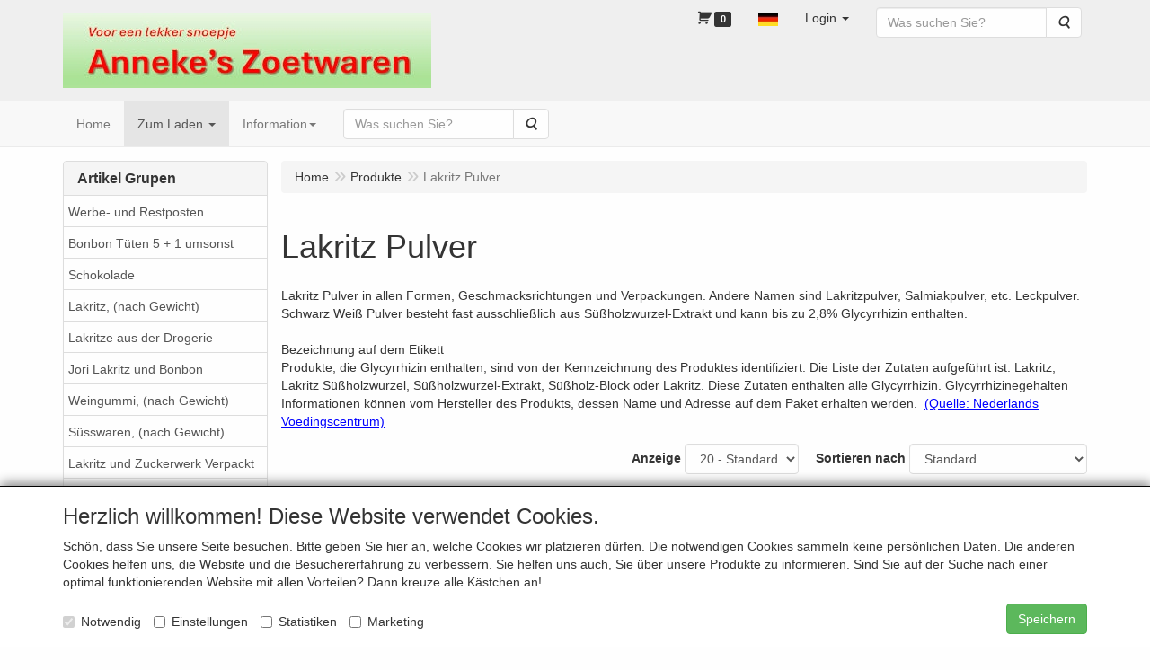

--- FILE ---
content_type: text/html; charset=UTF-8
request_url: https://www.annekeszoetwaren.nl/de/lakritz-pulver/g-23
body_size: 18675
content:
<!DOCTYPE html>
<html lang="de">
    <head>
        <base href="https://www.annekeszoetwaren.nl/"
              data-url=""
              data-routing="/js/routing.json"
        />
        <meta name="viewport" content="width=device-width, initial-scale=1">
        <meta charset="utf-8" >
        
                    <meta name="google-site-verification" content="o-fvtr4UEmGnloRAuH7VIVDuFWp25FPyPTU40aEq1zc" />
                    <meta name="author" content="Jan" />
                    <meta name="keywords" content="snoep,kantoordrop,kantoordropmix,kantoor-dropmix,zoetwaren,snoep bestellen,markt, webwinkel, drop, chocolade, suikervrije snoep, snoep website, kinderartikelen,kindersnoep, hello kitty, Princess, Chupa Chups, CCI, Haribo, Venco, Klene, Matthijs, Redband, De Bron,erotisch snoep,droplullen,kutjes,cunt,roze mutsen, droptieten, tieten,gomtieten,locarbits,polkabrokken, rijstpannetje, massageolie" />
                    <meta name="description" content="Anneke's Zoetwaren uw leverancier van winegum, drop, chocolade, salmiak, marshmallows, spekbollen en kindersnoep enz.">
                    <meta name="rating" content="general" />
                    <meta name="robots" content="index,follow" />
                    <meta name="Classification" content="U" />
                    <meta name="revisit-after" content="1 days" />
                    <meta http-equiv="pragma" content="no-cache" />
                    <link rel="shortcut icon" href="favicon.ico"  />
                    <meta name="msvalidate.01" content="208C888160532B6539C4EBC619489105" />
                    <meta name='generator' content='LogiVert 8.19.0.5; Equinoxe 10.5.30' />
        
        <title>Lakritz Pulver</title>

        <!-- Load scripting -->
                                    <script>
    window.dataLayer = window.dataLayer || [];
    window.dataLayer.enableGA4Ecommerce = false;
</script>
                            <script src="/js/api.min.js?h=9a8857d6"></script>
                            <script>
document.addEventListener('DOMContentLoaded', function(el) {
    window.api = new Api("MzE2MDU2Mzg0NDg2MDk6OE43aVZOVWVMS244UXh1WW5zeg==", "https://www.annekeszoetwaren.nl");
});
</script>
                    
        <script src="/js/plugins.min.js?h=bb38a032" id="pluginScripts"></script>
        <script src="/js/early_scripts.min.js?h=2ebe7f84" id="earlyScripts"></script>

        <script>
            // Epsilon Polyfill for IE
            if (Number.EPSILON === undefined) {
                Number.EPSILON = Math.pow(2, -52);
            }
            // Number Formatting
            Math.toDisplay = function (val, precision, force_sign) {
                if (typeof force_sign === 'undefined') {
                    force_sign = false;
                }

                if (typeof precision === "undefined") {
                    precision = 2;
                }

                if(isNaN(val) || typeof val !== "number") {
                    return false;
                }

                val = val + (1E3 * Number.EPSILON);
                var str = val.toFixed(precision);
                var decpoint = str.indexOf('.');

                str = str.replace('.', '.');

                for(var i = (decpoint - 3); i > 0; i = i - 3) {
                    str = str.slice(0, i) + ',' + str.slice(i);
                }

                if(force_sign && val > 0) {
                    str = "+" + str;
                }

                return str;
            }

            Math.toPrice = function(val, force_sign) {
                if(typeof force_sign === 'undefined') {
                    force_sign = false;
                }
                var price = "";

                if(val === 0) {
                    price = "Kostenlos";
                } else {
                    if(force_sign && val > 0) {
                        price = "+";
                    } else if(val < 0) {
                        price = "-";
                    }
                    price += "€ ";
                    price += Math.toDisplay(Math.abs(val), 2);
                }

                return price;
            }
            window.main_root = "https://www.annekeszoetwaren.nl/";

        </script>

                <script>
            (function() {
                'use strict';
                const cartAddUrl = '/de/warenkorb/hinzufugen';
                // Derive article id from URL like /.../a-123 or /.../a-123-7
                (function derivePageArticleId(){
                    try {
                        var m = (location.pathname || '').match(/\/a-(\d+)/);
                        if (m && m[1]) {
                            var n = parseInt(m[1], 10);
                            if (!isNaN(n) && n > 0) {
                                window.__pageArticleId = n;
                            }
                        }
                    } catch(e) { /* ignore */ }
                })();
                function isCartAddUrl(url) {
                    if (!url) return false;
                    try { url = url.toString(); } catch (e) {}
                    return url.indexOf(cartAddUrl) !== -1 || /\/winkelwagen\/toevoegen/.test(url);
                }
                function extractIdFromBody(body) {
                    if (!body) return null;
                    try {
                        if (body instanceof URLSearchParams) {
                            return body.get('id');
                        } else if (typeof body === 'string') {
                            // x-www-form-urlencoded
                            const usp = new URLSearchParams(body);
                            return usp.get('id');
                        } else if (body instanceof FormData) {
                            return body.get('id');
                        } else if (typeof body === 'object') {
                            // Attempt common patterns
                            if ('id' in body) return body.id;
                        }
                    } catch (e) {
                        console.warn('extractIdFromBody failed', e);
                    }
                    return null;
                }
                function isInvalidId(id) {
                    if (id === undefined || id === null) return true;
                    const s = ('' + id).trim();
                    const n = parseInt(s, 10);
                    return !s || s === 'NaN' || isNaN(n) || n <= 0;
                }

                // Patch fetch
                const _fetch = window.fetch;
                if (typeof _fetch === 'function') {
                    window.fetch = function(input, init) {
                        const url = (typeof input === 'string') ? input : (input && input.url);
                        const method = (init && init.method) || (input && input.method) || 'GET';
                        if (isCartAddUrl(url) && String(method).toUpperCase() === 'POST') {
                            const body = init && init.body;
                            const id = extractIdFromBody(body);
                            if (isInvalidId(id)) {
                                const fb = window.__lastCartArticleId;
                                const validFb = !isInvalidId(fb);
                                if (validFb && init) {
                                    try {
                                        let newBody = body;
                                        if (body instanceof URLSearchParams) {
                                            body.set('id', String(fb));
                                            newBody = body;
                                        } else if (typeof body === 'string') {
                                            const usp = new URLSearchParams(body);
                                            usp.set('id', String(fb));
                                            newBody = usp.toString();
                                        } else if (body instanceof FormData) {
                                            body.set('id', String(fb));
                                            newBody = body;
                                        } else if (typeof body === 'object' && body !== null) {
                                            body.id = fb;
                                            newBody = body;
                                        } else if (!body) {
                                            const usp = new URLSearchParams();
                                            usp.set('id', String(fb));
                                            newBody = usp;
                                        }
                                        init.body = newBody;
                                        console.warn('Corrected invalid add-to-cart fetch id with fallback', { url, method, id: fb });
                                    } catch (e) {
                                        console.error('Failed to correct fetch body', e);
                                        return Promise.reject(new Error('Ongeldig artikelnummer (client-side blokkade).'));
                                    }
                                } else {
                                    console.error('Blocked invalid add-to-cart fetch', { url, method, body });
                                    return Promise.reject(new Error('Ongeldig artikelnummer (client-side blokkade).'));
                                }
                            }
                        }
                        // Call original fetch and inspect response to surface server messages
                        return _fetch.apply(this, arguments).then(function(res){
                            try {
                                if (isCartAddUrl(url) && res && res.ok) {
                                    var clone = res.clone();
                                    var ct = clone.headers && clone.headers.get && clone.headers.get('content-type');
                                    if (ct && ct.indexOf('application/json') !== -1) {
                                        clone.json().then(function(data){
                                            try {
                                                if (data && data.messages) {
                                                    renderMessages(data.messages, window.__lastAddToCartTarget || null);
                                                }
                                            } catch (_e) { /* noop */ }
                                        }).catch(function(){ /* not json */ });
                                    }
                                }
                            } catch(_e) { /* noop */ }
                            return res;
                        });
                    };
                }

                // Patch XMLHttpRequest
                const _open = XMLHttpRequest.prototype.open;
                const _send = XMLHttpRequest.prototype.send;
                XMLHttpRequest.prototype.open = function(method, url) {
                    this.__cartOpen = { method, url };
                    return _open.apply(this, arguments);
                };
                XMLHttpRequest.prototype.send = function(body) {
                    try {
                        const ctx = this.__cartOpen || {};
                        if (isCartAddUrl(ctx.url) && String(ctx.method).toUpperCase() === 'POST') {
                            const id = extractIdFromBody(body);
                            if (isInvalidId(id)) {
                                const fb = window.__lastCartArticleId;
                                const validFb = !isInvalidId(fb);
                                if (validFb) {
                                    try {
                                        if (body instanceof URLSearchParams) {
                                            body.set('id', String(fb));
                                        } else if (typeof body === 'string') {
                                            const usp = new URLSearchParams(body);
                                            usp.set('id', String(fb));
                                            body = usp.toString();
                                        } else if (body instanceof FormData) {
                                            body.set('id', String(fb));
                                        } else if (typeof body === 'object' && body !== null) {
                                            body.id = fb;
                                        } else if (!body) {
                                            const usp = new URLSearchParams();
                                            usp.set('id', String(fb));
                                            body = usp;
                                        }
                                        console.warn('Corrected invalid add-to-cart XHR id with fallback', { url: ctx.url, method: ctx.method, id: fb });
                                    } catch (e) {
                                        console.error('Failed to correct XHR body', e);
                                        throw new Error('Ongeldig artikelnummer (client-side blokkade).');
                                    }
                                } else {
                                    console.error('Blocked invalid add-to-cart XHR', { url: ctx.url, method: ctx.method, body });
                                    throw new Error('Ongeldig artikelnummer (client-side blokkade).');
                                }
                            }
                        }
                        // Surface server messages on load
                        try {
                            var self = this;
                            this.addEventListener('load', function(){
                                try {
                                    const c = self.getResponseHeader && self.getResponseHeader('content-type');
                                    if (isCartAddUrl((self.__cartOpen||{}).url) && self.status >= 200 && self.status < 300 && c && c.indexOf('application/json') !== -1) {
                                        try {
                                            var data = {};
                                            try { data = JSON.parse(self.responseText || '{}'); } catch(_j) { data = {}; }
                                            if (data && data.messages) {
                                                renderMessages(data.messages, window.__lastAddToCartTarget || null);
                                            }
                                        } catch(_e) { /* noop */ }
                                    }
                                } catch(_e) { /* noop */ }
                            }, { once: true });
                        } catch(_e) { /* noop */ }
                    } catch (e) {
                        console.error(e);
                        // Abort send by not calling original send
                        return;
                    }
                    return _send.call(this, body);
                };
            })();
        </script>

        <link rel="stylesheet" href="/assets/base.css?h=676cf9a1" />

        <link rel="stylesheet" href="/assets/theme.css?h=772b0c0f" />
        <style>
            /* Ensure icons inside buttons don't swallow clicks */
            .btn .fa, .btn .fa-shopping-cart {
                pointer-events: none;
            }
        </style>

        <link rel="icon" type="image/x-icon" href="/favicon.ico?h=f477cd6a" />    <script src="https://www.google.com/recaptcha/api.js?onload=recaptchaOnload&render=explicit" async defer onerror="document.getElementsByTagName('html')[0].classList.add('no-captcha')"></script></head>
    <body data-sticky-container>
        
                    <header>
    <div class="logo-top">
        <div class="container">
            <div class="logo-container">
                <a href="/de/">
                    <img src="/images/cb_17de.jpg?h=9ce9efdc" alt="Logo Annekes Süsswaren"/>                </a>
            </div>
            <div class="pull-right hidden-xs">
                    <ul class="nav navbar-nav  " data-sm-skip="data-sm-skip">
            <li class="menu_cart ">
        <a href="/de/warenkorb/" data-mode="articles">
    <i class="cart"></i><span class="amount label label-primary articles">0</span></a>
            </li>
    <li class="menu_language_selection  dropdown">
                    <a href="#" class="children" role="button" aria-haspopup="true" aria-expanded="false" data-toggle="dropdown"
           id="language_dropdown">
            <img src="/images/DE_sflag.jpg?h=163c6553" alt="Deutsch" />
            <span class="menu_node_label">Deutsch</span>
        </a>
        <ul class="dropdown-menu" aria-labelledby="language_dropdown">
                                    <li>
                    <a href="/nl/lakritz-pulver/g-23">
                        <img src="/images/NL_sflag.jpg?h=3bea33a3" alt="Nederlands" /> Nederlands
                    </a>
                </li>
                            <li>
                    <a href="/de/lakritz-pulver/g-23">
                        <img src="/images/DE_sflag.jpg?h=163c6553" alt="Deutsch" /> Deutsch
                    </a>
                </li>
            
                    
            </ul>

            </li>
    <li class="menu_my_account ">
        <a href="/de/einloggen"
   class="dropdown-toggle" data-toggle="dropdown" role="button"
   aria-haspopup="true"
   aria-expanded="false">
    <span class="lbl">Login</span>
    <span class="caret"></span></a>
                    <ul class="dropdown-menu">
                    <li class="">
            
                                    
<form method="post" action="/de/einloggen">
    <div class="form-group"><label class="control-label required" for="_username">Loginname</label><input type="text" id="_username" name="_username" required="required" class="form-control form-control" /><p class="help-block"></p>
    </div>
    <div class="form-group"><label class="control-label required" for="_password">Kennwort</label><input type="password" id="_password" name="_password" required="required" class="form-control form-control" /><p class="help-block"></p>
    </div>
    <div class="form-group"><input type="text" id="emailAddress" name="emailAddress" class="form-extrahiddenfield form-control" /><p class="help-block"></p>
    </div>

            <button type="submit" name="loginSubmit" class="btn btn-primary">Login</button>
                <input type="hidden" name="_target_path" value="https://www.annekeszoetwaren.nl/de/lakritz-pulver/g-23" />
        <input type="hidden" name="_csrf_token" value="6aafb6be16100c6180.sTWG70JjqmRiZORxAlH4icJAP1XI9-0wJgzD0A5LUmQ.00-2hykP3VImCKBJYRar8aA5eg-JjqMCfmC5j1osGgblYdO9bwnhNgkG1A" />
</form>

            </li>
    <li class="">
        <a href="/de/registrieren"
   >
    <span class="lbl">Anmelden</span>
    </a>
            </li>
    <li class="">
        <a href="/de/passwort/vergessen"
   >
    <span class="lbl">Kennwort vergessen?</span>
    </a>
            </li>

            </ul>
            </li>
    <li class="menu_search_widget ">
        <form action="/de/suchen" method="get" class="navbar-form menu_search_widget ">
    <div class="input-group">
        <input type="search"
                id="search_query"
                placeholder="Was suchen Sie?"
                name="query"
                class="form-control"
                                data-suggest=""
                autocomplete="off">
        <span class="input-group-btn">
            <button type="submit" class="btn btn-default">
                <i class="fa fa-search"></i>
                <span class="sr-only">Suche</span>
            </button>
        </span>
    </div>
</form>

            </li>

    </ul>

            </div>
        </div>
    </div>
</header>
<div class="nav-top sticky-header ">
    <nav class="navbar">
        <div class="container">
            <div class="navbar-header">
                <div class="mobile-menu-navbar">
                        <ul class="nav navbar-nav  " data-sm-skip="data-sm-skip">
            <li class="menu_search_widget ">
        <form action="/de/suchen" method="get" class="navbar-form menu_search_widget ">
    <div class="input-group">
        <input type="search"
                id="search_query"
                placeholder="Was suchen Sie?"
                name="query"
                class="form-control"
                                data-suggest=""
                autocomplete="off">
        <span class="input-group-btn">
            <button type="submit" class="btn btn-default">
                <i class="fa fa-search"></i>
                <span class="sr-only">Suche</span>
            </button>
        </span>
    </div>
</form>

            </li>
    <li class="menu_language_selection  dropdown">
                    <a href="#" class="children" role="button" aria-haspopup="true" aria-expanded="false" data-toggle="dropdown"
           id="language_dropdown">
            <img src="/images/DE_sflag.jpg?h=163c6553" alt="Deutsch" />
            <span class="menu_node_label">Deutsch</span>
        </a>
        <ul class="dropdown-menu" aria-labelledby="language_dropdown">
                                    <li>
                    <a href="/nl/lakritz-pulver/g-23">
                        <img src="/images/NL_sflag.jpg?h=3bea33a3" alt="Nederlands" /> Nederlands
                    </a>
                </li>
                            <li>
                    <a href="/de/lakritz-pulver/g-23">
                        <img src="/images/DE_sflag.jpg?h=163c6553" alt="Deutsch" /> Deutsch
                    </a>
                </li>
            
                    
            </ul>

            </li>
    <li class="menu_cart ">
        <a href="/de/warenkorb/" data-mode="articles">
    <i class="cart"></i><span class="amount label label-primary articles">0</span></a>
            </li>

    </ul>

                </div>
                <button type="button" class="navbar-toggle collapsed" data-toggle="collapse" data-target="#topmenu"
                        aria-expanded="false">
                    <span class="sr-only">Menu</span>
                    <span class="icon-bar"></span>
                    <span class="icon-bar"></span>
                    <span class="icon-bar"></span>
                </button>
            </div>

            <div class="collapse navbar-collapse" id="topmenu">
                <div class="mobile-menu-addon">
                        <ul class="nav navbar-nav  " >
            <li class="menu_cart ">
        <a href="/de/warenkorb/" data-mode="articles">
    <i class="cart"></i><span class="amount label label-primary articles">0</span></a>
            </li>
    <li class="menu_language_selection  dropdown">
                    <a href="#" class="children" role="button" aria-haspopup="true" aria-expanded="false" data-toggle="dropdown"
           id="language_dropdown">
            <img src="/images/DE_sflag.jpg?h=163c6553" alt="Deutsch" />
            <span class="menu_node_label">Deutsch</span>
        </a>
        <ul class="dropdown-menu" aria-labelledby="language_dropdown">
                                    <li>
                    <a href="/nl/lakritz-pulver/g-23">
                        <img src="/images/NL_sflag.jpg?h=3bea33a3" alt="Nederlands" /> Nederlands
                    </a>
                </li>
                            <li>
                    <a href="/de/lakritz-pulver/g-23">
                        <img src="/images/DE_sflag.jpg?h=163c6553" alt="Deutsch" /> Deutsch
                    </a>
                </li>
            
                    
            </ul>

            </li>
    <li class="menu_my_account ">
        <a href="/de/einloggen"
   class="dropdown-toggle" data-toggle="dropdown" role="button"
   aria-haspopup="true"
   aria-expanded="false">
    <span class="lbl">Login</span>
    <span class="caret"></span></a>
                    <ul class="dropdown-menu">
                    <li class="">
            
                                    
<form method="post" action="/de/einloggen">
    <div class="form-group"><label class="control-label required" for="_username">Loginname</label><input type="text" id="_username" name="_username" required="required" class="form-control form-control" /><p class="help-block"></p>
    </div>
    <div class="form-group"><label class="control-label required" for="_password">Kennwort</label><input type="password" id="_password" name="_password" required="required" class="form-control form-control" /><p class="help-block"></p>
    </div>
    <div class="form-group"><input type="text" id="emailAddress" name="emailAddress" class="form-extrahiddenfield form-control" /><p class="help-block"></p>
    </div>

            <button type="submit" name="loginSubmit" class="btn btn-primary">Login</button>
                <input type="hidden" name="_target_path" value="https://www.annekeszoetwaren.nl/de/lakritz-pulver/g-23" />
        <input type="hidden" name="_csrf_token" value="c177c71262d9162e2cdd6576.d6AkRYTKSnhcbCO_ddv1DM2r2wtZlR_0DG4BVHLTHIs.FdoULe-mPU4YAGeHFpymdK_SnlEY7FHGVAJ7Cya0VOkj9HEXqaABKjcOEw" />
</form>

            </li>
    <li class="">
        <a href="/de/registrieren"
   >
    <span class="lbl">Anmelden</span>
    </a>
            </li>
    <li class="">
        <a href="/de/passwort/vergessen"
   >
    <span class="lbl">Kennwort vergessen?</span>
    </a>
            </li>

            </ul>
            </li>
    <li class="menu_search_widget ">
        <form action="/de/suchen" method="get" class="navbar-form menu_search_widget ">
    <div class="input-group">
        <input type="search"
                id="search_query"
                placeholder="Was suchen Sie?"
                name="query"
                class="form-control"
                                data-suggest=""
                autocomplete="off">
        <span class="input-group-btn">
            <button type="submit" class="btn btn-default">
                <i class="fa fa-search"></i>
                <span class="sr-only">Suche</span>
            </button>
        </span>
    </div>
</form>

            </li>

    </ul>

                </div>
                    <ul class="nav navbar-nav  " >
            <li class="menu_homepage ">
        <a href="/de/"
   >
    <span class="lbl">Home</span>
    </a>
            </li>
    <li class="menu_catalog  active">
        <a href="/de/katalog" class="children" role="button"
   aria-haspopup="true" aria-expanded="false">
    <span class="lbl">Zum Laden</span>
    <span class="caret"></span></a>
                    <ul class="dropdown-menu">
                    <li class="">
        <a href="/de/restposten-angebote/g-57"
   >
    <span class="lbl">Werbe- und Restposten</span>
    </a>
            </li>
    <li class="">
        <a href="/de/bonbon-tueten-5-1-umsonst/g-67"
   >
    <span class="lbl">Bonbon T&uuml;ten 5 + 1 umsonst</span>
    </a>
            </li>
    <li class="">
        <a href="/de/schokolade/g-12"
   >
    <span class="lbl">Schokolade</span>
    </a>
            </li>
    <li class="">
        <a href="/de/lakritz-unverpackte-lakritz/g-8"
   >
    <span class="lbl">Lakritz, (nach Gewicht)</span>
    </a>
            </li>
    <li class="">
        <a href="/de/drogerie-lakritz/g-29"
   >
    <span class="lbl">Lakritze aus der Drogerie</span>
    </a>
            </li>
    <li class="">
        <a href="/de/jori-lakritz-und-bonbon/g-58"
   >
    <span class="lbl">Jori Lakritz und Bonbon</span>
    </a>
            </li>
    <li class="">
        <a href="/de/weingummi/g-25"
   >
    <span class="lbl">Weingummi, (nach Gewicht)</span>
    </a>
            </li>
    <li class="">
        <a href="/de/suesswaren-zucker/g-26"
   >
    <span class="lbl">S&uuml;sswaren, (nach Gewicht)</span>
    </a>
            </li>
    <li class="">
        <a href="/de/lakritz-und-zuckerwerk-verpackt/g-14"
   class="dropdown-toggle" data-toggle="dropdown" role="button"
   aria-haspopup="true"
   aria-expanded="false">
    <span class="lbl">Lakritz und Zuckerwerk Verpackt</span>
    <span class="caret"></span></a>
                    <ul class="dropdown-menu">
                    <li class="">
        <a href="/de/lakritz-und-zuckerwerk-verpackt/bonbons-einzeln-verpackt/g-10000033"
   >
    <span class="lbl">Snoep per stuk verpakt</span>
    </a>
            </li>

            </ul>
            </li>
    <li class="">
        <a href="/de/eclairs-toffees-en-karamels/g-24"
   class="dropdown-toggle" data-toggle="dropdown" role="button"
   aria-haspopup="true"
   aria-expanded="false">
    <span class="lbl">Eclairs, Toffee's en Karamels</span>
    <span class="caret"></span></a>
                    <ul class="dropdown-menu">
                    <li class="">
        <a href="/de/eclairs-toffees-en-karamels/karamells/g-10000036"
   >
    <span class="lbl">Karamells</span>
    </a>
            </li>

            </ul>
            </li>
    <li class="">
        <a href="/de/erotisch-bonbon-usw/g-30"
   >
    <span class="lbl">Erotische S&uuml;&szlig;igkeiten</span>
    </a>
            </li>
    <li class="">
        <a href="/de/kinderartikel/g-16"
   class="dropdown-toggle" data-toggle="dropdown" role="button"
   aria-haspopup="true"
   aria-expanded="false">
    <span class="lbl">Kinderartikel</span>
    <span class="caret"></span></a>
                    <ul class="dropdown-menu">
                    <li class="">
        <a href="/de/kinderartikel/kindergut-verpackt/g-10000015"
   >
    <span class="lbl">Kindergut, Verpackt</span>
    </a>
            </li>
    <li class="">
        <a href="/de/kinderartikel/stange-und-matten/g-10000010"
   >
    <span class="lbl">Stange und Matten</span>
    </a>
            </li>
    <li class="">
        <a href="/de/kinderartikel/ueberraschungstueten/g-10000011"
   >
    <span class="lbl">&Uuml;berraschungst&uuml;ten</span>
    </a>
            </li>
    <li class="">
        <a href="/de/kinderartikel/giant-extra-grosse-suessigkeiten/g-10000035"
   >
    <span class="lbl">Giant, extra gro&szlig;e S&uuml;&szlig;igkeiten</span>
    </a>
            </li>

            </ul>
            </li>
    <li class="">
        <a href="/de/kaugummi/g-17"
   >
    <span class="lbl">Kaugummi</span>
    </a>
            </li>
    <li class="">
        <a href="/de/hals-erfrischer/g-18"
   >
    <span class="lbl">Hals Erfrischer</span>
    </a>
            </li>
    <li class="">
        <a href="/de/kekse-und-snacks/g-70"
   >
    <span class="lbl">Kekse und Snacks</span>
    </a>
            </li>
    <li class="">
        <a href="/de/lutscher-und-stangen/g-20"
   class="dropdown-toggle" data-toggle="dropdown" role="button"
   aria-haspopup="true"
   aria-expanded="false">
    <span class="lbl">Lutscher und Stangen</span>
    <span class="caret"></span></a>
                    <ul class="dropdown-menu">
                    <li class="">
        <a href="/de/lutscher-und-stangen/lutscher/g-10000014"
   >
    <span class="lbl">Lutscher</span>
    </a>
            </li>
    <li class="">
        <a href="/de/lutscher-und-stangen/stangen/g-10000007"
   >
    <span class="lbl">Stangen</span>
    </a>
            </li>

            </ul>
            </li>
    <li class="">
        <a href="/de/nougat/g-34"
   >
    <span class="lbl">Nougat</span>
    </a>
            </li>
    <li class="">
        <a href="/de/peppermintze/g-32"
   >
    <span class="lbl">Peppermintze</span>
    </a>
            </li>
    <li class="">
        <a href="/de/rollen/g-11"
   >
    <span class="lbl">Rollen</span>
    </a>
            </li>
    <li class="">
        <a href="/de/silo-verpakkingen/g-10"
   class="dropdown-toggle" data-toggle="dropdown" role="button"
   aria-haspopup="true"
   aria-expanded="false">
    <span class="lbl">Siloverpackung</span>
    <span class="caret"></span></a>
                    <ul class="dropdown-menu">
                    <li class="">
        <a href="/de/silo-verpakkingen/7-beutel-1-beutel-gratis/g-10000031"
   >
    <span class="lbl">7 Beutel + 1 Beutel gratis</span>
    </a>
            </li>

            </ul>
            </li>
    <li class="">
        <a href="/de/specialitaeten/g-33"
   >
    <span class="lbl">Specialit&auml;ten</span>
    </a>
            </li>
    <li class="">
        <a href="/de/specken-maeuse-speck/g-21"
   >
    <span class="lbl">Specken, M&auml;use Speck</span>
    </a>
            </li>
    <li class="">
        <a href="/de/mause-speck-kugeln-nach-farbe/g-48"
   >
    <span class="lbl">Mause Speck Kugeln nach Farbe</span>
    </a>
            </li>
    <li class="">
        <a href="/de/zuckerfreie-bonbon/g-22"
   >
    <span class="lbl">Zuckerfreie Bonbon</span>
    </a>
            </li>
    <li class=" active">
        <a href="/de/lakritz-pulver/g-23"
   >
    <span class="lbl">Lakritz Pulver</span>
    </a>
            </li>
    <li class="">
        <a href="/de/suesswarenmarken-zb-haribo-venco-etc/g-66"
   class="dropdown-toggle" data-toggle="dropdown" role="button"
   aria-haspopup="true"
   aria-expanded="false">
    <span class="lbl">S&uuml;&szlig;warenmarken (zB Haribo, Venco etc.)</span>
    <span class="caret"></span></a>
                    <ul class="dropdown-menu">
                    <li class="">
        <a href="/de/suesswarenmarken-zb-haribo-venco-etc/autodrop/g-10000017"
   >
    <span class="lbl">Autodrop</span>
    </a>
            </li>
    <li class="">
        <a href="/de/suesswarenmarken-zb-haribo-venco-etc/cci/g-10000022"
   >
    <span class="lbl">CCI</span>
    </a>
            </li>
    <li class="">
        <a href="/de/suesswarenmarken-zb-haribo-venco-etc/donkers/g-10000029"
   >
    <span class="lbl">Donkers</span>
    </a>
            </li>
    <li class="">
        <a href="/de/suesswarenmarken-zb-haribo-venco-etc/frisia/g-10000034"
   >
    <span class="lbl">Frisia</span>
    </a>
            </li>
    <li class="">
        <a href="/de/suesswarenmarken-zb-haribo-venco-etc/haribo/g-10000021"
   >
    <span class="lbl">Haribo</span>
    </a>
            </li>
    <li class="">
        <a href="/de/suesswarenmarken-zb-haribo-venco-etc/haribo-stueck-artikeln/g-10000024"
   >
    <span class="lbl">Haribo St&uuml;ck Artikeln</span>
    </a>
            </li>
    <li class="">
        <a href="/de/suesswarenmarken-zb-haribo-venco-etc/katja/g-10000018"
   >
    <span class="lbl">Katja</span>
    </a>
            </li>
    <li class="">
        <a href="/de/suesswarenmarken-zb-haribo-venco-etc/klene/g-10000026"
   >
    <span class="lbl">Klene</span>
    </a>
            </li>
    <li class="">
        <a href="/de/suesswarenmarken-zb-haribo-venco-etc/lonka/g-10000032"
   >
    <span class="lbl">Lonka</span>
    </a>
            </li>
    <li class="">
        <a href="/de/suesswarenmarken-zb-haribo-venco-etc/matthijs/g-10000020"
   >
    <span class="lbl">Matthijs</span>
    </a>
            </li>
    <li class="">
        <a href="/de/suesswarenmarken-zb-haribo-venco-etc/maoam/g-10000027"
   >
    <span class="lbl">Maoam</span>
    </a>
            </li>
    <li class="">
        <a href="/de/suesswarenmarken-zb-haribo-venco-etc/meenk/g-10000023"
   >
    <span class="lbl">Meenk</span>
    </a>
            </li>
    <li class="">
        <a href="/de/suesswarenmarken-zb-haribo-venco-etc/red-band/g-10000025"
   >
    <span class="lbl">Red Band</span>
    </a>
            </li>
    <li class="">
        <a href="/de/suesswarenmarken-zb-haribo-venco-etc/venco/g-10000019"
   >
    <span class="lbl">Venco</span>
    </a>
            </li>

            </ul>
            </li>
    <li class="">
        <a href="/de/usa-import/g-55"
   >
    <span class="lbl">USA Import</span>
    </a>
            </li>
    <li class="">
        <a href="/de/import-aus-schweden/g-68"
   >
    <span class="lbl">Import aus Schweden</span>
    </a>
            </li>
    <li class="">
        <a href="/de/asien-import/g-69"
   >
    <span class="lbl">Aziatische Import</span>
    </a>
            </li>
    <li class="">
        <a href="/de/verpackungsmaterialien/g-46"
   class="dropdown-toggle" data-toggle="dropdown" role="button"
   aria-haspopup="true"
   aria-expanded="false">
    <span class="lbl">Verpackungsmaterialien</span>
    <span class="caret"></span></a>
                    <ul class="dropdown-menu">
                    <li class="">
        <a href="/de/verpackungsmaterialien/blechdose-und-wickel-etikett/g-10000005"
   >
    <span class="lbl">Blechdose und Wickel Etikett</span>
    </a>
            </li>

            </ul>
            </li>
    <li class="">
        <a href="/de/orangensuessigkeiten/g-52"
   >
    <span class="lbl">Orangens&uuml;&szlig;igkeiten</span>
    </a>
            </li>
    <li class="">
        <a href="/de/gewerbe-geschenke/g-50"
   >
    <span class="lbl">Gewerbe Geschenke</span>
    </a>
            </li>
    <li class="">
        <a href="/de/frisdranken/g-15"
   >
    <span class="lbl">Erfrischungsgetr&auml;nke</span>
    </a>
            </li>

            </ul>
            </li>
    <li class="menu_content ">
        <a class="children" role="button" aria-haspopup="true"
    aria-expanded="false">Information<span class="caret"></span></a>
                    <ul class="dropdown-menu">
                    <li class="">
        <a href="/de/kontakt/c-6"
   >
    <span class="lbl">Kontakt</span>
    </a>
            </li>
    <li class="">
        <a href="/de/hilfe-beim-einkaufen/c-4"
   >
    <span class="lbl">Hilfe beim Einkaufen</span>
    </a>
            </li>
    <li class="">
        <a href="/de/versandkosten/c-8"
   >
    <span class="lbl">Versandkosten</span>
    </a>
            </li>
    <li class="">
        <a href="/de/lieferbedienugen/c-1"
   >
    <span class="lbl">Lieferbedienugen</span>
    </a>
            </li>

            </ul>
            </li>
    <li class="menu_search_widget ">
        <form action="/de/suchen" method="get" class="navbar-form menu_search_widget ">
    <div class="input-group">
        <input type="search"
                id="search_query"
                placeholder="Was suchen Sie?"
                name="query"
                class="form-control"
                                data-suggest=""
                autocomplete="off">
        <span class="input-group-btn">
            <button type="submit" class="btn btn-default">
                <i class="fa fa-search"></i>
                <span class="sr-only">Suche</span>
            </button>
        </span>
    </div>
</form>

            </li>

    </ul>

            </div>
        </div>
    </nav>
</div>

        <div id="alert-wrapper">
        <div class="container" id="alert-container">
        <!-- This container is in use to display AJAX-triggered Alert messages -->
        </div>
    </div>

    <div class='container article_list' id="main">
            <div class="sidebar left" layout="1">
                    <div class="widget widget_catalog" type="catalog" >
            <div class="panel panel-default">
                                    <div class="panel-heading">
                        <h4 class="panel-title">Artikel Grupen</h4>
                    </div>
                                <div class="list-group list-group-root">
            <a href="/de/restposten-angebote/g-57"
           class="list-group-item ">
            Werbe- und Restposten
        </a>

                    <a href="/de/bonbon-tueten-5-1-umsonst/g-67"
           class="list-group-item ">
            Bonbon T&uuml;ten 5 + 1 umsonst
        </a>

                    <a href="/de/schokolade/g-12"
           class="list-group-item ">
            Schokolade
        </a>

                    <a href="/de/lakritz-unverpackte-lakritz/g-8"
           class="list-group-item ">
            Lakritz, (nach Gewicht)
        </a>

                    <a href="/de/drogerie-lakritz/g-29"
           class="list-group-item ">
            Lakritze aus der Drogerie
        </a>

                    <a href="/de/jori-lakritz-und-bonbon/g-58"
           class="list-group-item ">
            Jori Lakritz und Bonbon
        </a>

                    <a href="/de/weingummi/g-25"
           class="list-group-item ">
            Weingummi, (nach Gewicht)
        </a>

                    <a href="/de/suesswaren-zucker/g-26"
           class="list-group-item ">
            S&uuml;sswaren, (nach Gewicht)
        </a>

                    <a href="/de/lakritz-und-zuckerwerk-verpackt/g-14"
           class="list-group-item ">
            Lakritz und Zuckerwerk Verpackt
        </a>

                    <a href="/de/eclairs-toffees-en-karamels/g-24"
           class="list-group-item ">
            Eclairs, Toffee's en Karamels
        </a>

                    <a href="/de/erotisch-bonbon-usw/g-30"
           class="list-group-item ">
            Erotische S&uuml;&szlig;igkeiten
        </a>

                    <a href="/de/kinderartikel/g-16"
           class="list-group-item ">
            Kinderartikel
        </a>

                    <a href="/de/kaugummi/g-17"
           class="list-group-item ">
            Kaugummi
        </a>

                    <a href="/de/hals-erfrischer/g-18"
           class="list-group-item ">
            Hals Erfrischer
        </a>

                    <a href="/de/kekse-und-snacks/g-70"
           class="list-group-item ">
            Kekse und Snacks
        </a>

                    <a href="/de/lutscher-und-stangen/g-20"
           class="list-group-item ">
            Lutscher und Stangen
        </a>

                    <a href="/de/nougat/g-34"
           class="list-group-item ">
            Nougat
        </a>

                    <a href="/de/peppermintze/g-32"
           class="list-group-item ">
            Peppermintze
        </a>

                    <a href="/de/rollen/g-11"
           class="list-group-item ">
            Rollen
        </a>

                    <a href="/de/silo-verpakkingen/g-10"
           class="list-group-item ">
            Siloverpackung
        </a>

                    <a href="/de/specialitaeten/g-33"
           class="list-group-item ">
            Specialit&auml;ten
        </a>

                    <a href="/de/specken-maeuse-speck/g-21"
           class="list-group-item ">
            Specken, M&auml;use Speck
        </a>

                    <a href="/de/mause-speck-kugeln-nach-farbe/g-48"
           class="list-group-item ">
            Mause Speck Kugeln nach Farbe
        </a>

                    <a href="/de/zuckerfreie-bonbon/g-22"
           class="list-group-item ">
            Zuckerfreie Bonbon
        </a>

                    <a href="/de/lakritz-pulver/g-23"
           class="list-group-item active">
            Lakritz Pulver
        </a>

                    <a href="/de/suesswarenmarken-zb-haribo-venco-etc/g-66"
           class="list-group-item ">
            S&uuml;&szlig;warenmarken (zB Haribo, Venco etc.)
        </a>

                    <a href="/de/usa-import/g-55"
           class="list-group-item ">
            USA Import
        </a>

                    <a href="/de/import-aus-schweden/g-68"
           class="list-group-item ">
            Import aus Schweden
        </a>

                    <a href="/de/asien-import/g-69"
           class="list-group-item ">
            Aziatische Import
        </a>

                    <a href="/de/verpackungsmaterialien/g-46"
           class="list-group-item ">
            Verpackungsmaterialien
        </a>

                    <a href="/de/orangensuessigkeiten/g-52"
           class="list-group-item ">
            Orangens&uuml;&szlig;igkeiten
        </a>

                    <a href="/de/gewerbe-geschenke/g-50"
           class="list-group-item ">
            Gewerbe Geschenke
        </a>

                    <a href="/de/frisdranken/g-15"
           class="list-group-item ">
            Erfrischungsgetr&auml;nke
        </a>

            </div>

            </div>
        </div>
                            <div class="widget widget_content" type="content" position="LEFT" >
            <div class="panel panel-default">
                                    <div class="panel-heading">
                        <h4 class="panel-title">Information</h4>
                    </div>
                                <div class="list-group list-group-root">
            <a href="/de/kontakt/c-6"
           class="list-group-item ">
            Kontakt
        </a>

                    <a href="/de/hilfe-beim-einkaufen/c-4"
           class="list-group-item ">
            Hilfe beim Einkaufen
        </a>

                    <a href="/de/versandkosten/c-8"
           class="list-group-item ">
            Versandkosten
        </a>

                    <a href="/de/lieferbedienugen/c-1"
           class="list-group-item ">
            Lieferbedienugen
        </a>

                    <a href="/de/haftungsausschluss/c-35"
           class="list-group-item ">
            Haftungsausschluss
        </a>

                    <a href="/de/-/c-25"
           class="list-group-item ">
            -
        </a>

            </div>
            </div>
        </div>
             
    </div>

        
        <div id="content">
            <div>    <div id="breadcrumb_container">
                    <ol class="breadcrumb back internal"><li><a href="javascript:history.back()">Zurück</a></li></ol>                <ol class="breadcrumb" itemscope itemtype="http://schema.org/BreadcrumbList"><li itemprop="itemListElement" itemscope itemtype="http://schema.org/ListItem"
                        ><a href="/de/"
                       itemprop="item"                    ><span itemprop="name">Home</span></a><meta itemprop="position" content="1" /></li><li itemprop="itemListElement" itemscope itemtype="http://schema.org/ListItem"
                        ><a href="/de/katalog"
                       itemprop="item"                    ><span itemprop="name">Produkte</span></a><meta itemprop="position" content="2" /></li><li itemprop="itemListElement" itemscope itemtype="http://schema.org/ListItem"
                        class="active"><span itemprop="name">Lakritz Pulver</span><meta itemprop="position" content="3" /></li></ol>
    </div>
</div>
                            <div class='lv_category'>
                
        <div class="category">
            <h1>Lakritz Pulver</h1>

                            <div class="row">
                                                <div class="widget-column  ">
                        <div class="widget-container " layout="1">
                            <div class="widget widget_html" type="html" >
                                                <div>Lakritz Pulver in allen Formen, Geschmacksrichtungen und Verpackungen. Andere Namen sind Lakritzpulver, Salmiakpulver, etc. Leckpulver.<br>Schwarz Wei&szlig; Pulver besteht fast ausschlie&szlig;lich aus S&uuml;&szlig;holzwurzel-Extrakt und kann bis zu 2,8% Glycyrrhizin enthalten.<br><br>Bezeichnung auf dem Etikett<br>Produkte, die Glycyrrhizin enthalten, sind von der Kennzeichnung des Produktes identifiziert. Die Liste der Zutaten aufgef&uuml;hrt ist: Lakritz, Lakritz S&uuml;&szlig;holzwurzel, S&uuml;&szlig;holzwurzel-Extrakt, S&uuml;&szlig;holz-Block oder Lakritz. Diese Zutaten enthalten alle Glycyrrhizin. Glycyrrhizinegehalten Informationen k&ouml;nnen vom Hersteller des Produkts, dessen Name und Adresse auf dem Paket erhalten werden. &nbsp;<a href="http://www.voedingscemtrum.nl" target="_lvblank"><font color="#0000ff"><u>(Quelle: Nederlands Voedingscentrum)</u></font></a></div>
                            </div>
            </div>

            </div>

                                    </div>
                        
                        
                        <div class="artlist_container" id="artList" v-bind:class="(!first_load ? 'display ' : ' ') + ((!has_results || first_load) ? 'no-results' : '')">
                <div class="spinner-container" v-if="!loaded">
    <div class="spinner">
        <span class="fa fa-circle-o-notch fa-spin"></span>
    </div>
    <div class="backdrop"></div>
</div>

                                <div class="articles" v-if="should_render_listing && !first_load">
                    <div class="grid-filters form-inline">
                        <ul class="pagination" v-if="typeof pagers.articles !== 'undefined' && pagers.articles.last > 1" data-key="articles">
    <!-- FIRST indicator -->
    <li v-if="pagers.articles.current > 1">
        <a href="#"
            v-on:click.prevent="pager_navigate(1, 'articles')"
            class="first"
            data-page="1"
            aria-label="Erster">
            <span aria-hidden="true">&laquo;</span>
        </a>
    </li>

    <!-- PREVIOUS indicator -->
    <li v-if="pagers.articles.current > 1">
        <a href="#"
            v-on:click.prevent="pager_navigate(pagers.articles.current - 1, 'articles')"
            class="prev"
            v-bind:data-page="(pagers.articles.current - 1)"
            aria-label="Voriges">
            <span aria-hidden="true">&lt;</span>
        </a>
    </li>


    <!-- PAGE NUMBER indicator(s) -->
    <li v-for="n in pagers.articles.to"
        v-if="n >= pagers.articles.from"
        v-bind:class="n===pagers.articles.current?'active':''">
        <a href="#"
            v-on:click.prevent="pager_navigate(n, 'articles')"
            v-bind:data-page="n"
            v-text="n">}</a>
    </li>

    <!-- NEXT indicator -->
    <li v-if="pagers.articles.current < pagers.articles.last">
        <a href="#"
            v-bind:data-page="(pagers.articles.current + 1)"
            v-on:click.prevent="pager_navigate(pagers.articles.current + 1, 'articles')"
            class="next"
            aria-label="Nächstes">
            <span aria-hidden="true">&gt;</span>
        </a>
    </li>

    <!-- LAST indicator -->
    <li v-if="pagers.articles.current < pagers.articles.last">
        <a href="#"
            v-bind:data-page="pagers.articles.last"
            v-on:click.prevent="pager_navigate(pagers.articles.last, 'articles')"
            class="last"
            aria-label="Letzter">
            <span aria-hidden="true">&raquo;</span>
        </a>
    </li>
</ul>
                        <div class="filter-wrapper">
    <div class="products_quantity">
        <label for="prod_per_page">Anzeige</label>
        <select @change="update_limit" class="form-control" id="prod_per_page" v-model="search_options.limit">
            <option value="20">20 - Standard</option>
                            <option value="12" >12</option>
                            <option value="24" >24</option>
                            <option value="36" >36</option>
                            <option value="48" >48</option>
                            <option value="60" >60</option>
                            <option value="72" >72</option>
                            <option value="84" >84</option>
                            <option value="96" >96</option>
                    </select>
    </div>

            <div class="products_sort">
            <label for="sortMode">Sortieren nach </label>
            <select id="sortMode" class="form-control" v-model="search_options.sort">
                                    <option value="sortDefault" selected="selected">Standard</option>
                                    <option value="sortNameAsc">Name aufsteigend</option>
                                    <option value="sortNameDesc">Name absteigend</option>
                                    <option value="sortPriceAsc">Niedrigster Preis</option>
                                    <option value="sortPriceDesc">Höchster Preis</option>
                                    <option value="sortArticleCodeAsc">Artikelcode (aufsteigend)</option>
                                    <option value="sortArticleCodeDesc">Artikelcode (absteigend)</option>
                            </select>
        </div>
    
    </div>
                    </div>
                        <div class="article-container" v-bind:class="typeof displayMode !== 'undefined' ? displayMode : 'grid'">
        <div class="prod"
            v-for="article in results.articles"
            v-bind:data-id="article.id">
            <div class="wrap">
                <span class="badge" v-if="article.badge" v-text="article.badge"></span>
                <a v-bind:href="article.permalink">
                    <div class="img-container">
                        <img class="thumb"
                            v-if="article.pictures.small"
                            v-bind:src="article.pictures.small"
                            v-bind:alt="article.description"/>
                    </div>
                    <h4>
                        <span class="prod-title"
                            v-html="article.description"></span>
                        <br v-if="article.specification.length > 0"/>
                        <small class="prod-specification"
                            v-html="article.specification"
                            v-if="article.specification.length > 0"></small>
                    </h4>
                                        <div class="price-container" v-if="!article.hide_price">
                        <span class="recommended"
                            v-if="article.recommended_price > article.unit_price
                            && typeof article.price_display === 'undefined'">
                            <span class="amt"
                                v-text="Math.toPrice(article.recommended_price)"></span>
                        </span>
                        <span class="price-display">
                            <span class="amt"
                                v-text="Math.toPrice(article.unit_price)"
                                v-if="typeof article.price_display === 'undefined'"></span>
                            <span v-else
                                class="amt"
                                v-text="article.price_display"></span>
                        </span>
                                            </div>
                    <div class="price-container" v-else><!-- Empty container when price is hidden --></div>
                </a>

                                <form action="/de/warenkorb/hinzufugen.json" method="post" class="order"
                      v-if="article.canBeOrderedFromGrid">
                    <div class="btn-toolbar prod-adder">
                        <div class="btn-group btn-addon">
                            <a class="btn btn-primary"
                                title="Details"
                                data-toggle="tooltip"
                                v-bind:href="article.permalink">
                                <span class="fa fa-info-circle"></span>
                            </a>
                                                    </div>

                        <div class="btn-group qty-fields">
                            <input type="text"
                                name="quantity"
                                class="form-control prod_qty"
                                v-bind:value="article.quantity"
                                v-bind:min="article.min_qty"
                                v-bind:max="article.max_qty"
                                v-bind:step="article.step_size"
                                v-if="article.canBeOrderedFromGrid === 'with_qty'"/>
                            <input type="hidden" name="quantity" class="prod_qty" v-bind:value="article.quantity" v-else />

                            <button type="submit"
                                class="btn btn-primary btn-add"
                                name="article_order_form[orderbutton]"
                                v-on:click.prevent="Number(article.id) > 0 && order_article($event)"
                                v-bind:disabled="!Number(article.id) || Number(article.id) <= 0">
                                <span class="fa fa-shopping-cart" style="pointer-events: none;"></span>
                            </button>
                        </div>
                        <div class="hideDefault" v-bind:data-article-id="article.id">
                            <input type="hidden"
                                name="id"
                                v-bind:value="Number(article.id) > 0 ? Math.trunc(Number(article.id)) : ''"/>
                        </div>
                    </div>
                </form>
                <div class="btn-group proto-article no-order" v-else>
                    <a class="btn btn-primary" v-bind:href="article.permalink">
                        Details
                    </a>
                                    </div>
            </div>
        </div>
    </div>

                    <ul class="pagination" v-if="typeof pagers.articles !== 'undefined' && pagers.articles.last > 1" data-key="articles">
    <!-- FIRST indicator -->
    <li v-if="pagers.articles.current > 1">
        <a href="#"
            v-on:click.prevent="pager_navigate(1, 'articles')"
            class="first"
            data-page="1"
            aria-label="Erster">
            <span aria-hidden="true">&laquo;</span>
        </a>
    </li>

    <!-- PREVIOUS indicator -->
    <li v-if="pagers.articles.current > 1">
        <a href="#"
            v-on:click.prevent="pager_navigate(pagers.articles.current - 1, 'articles')"
            class="prev"
            v-bind:data-page="(pagers.articles.current - 1)"
            aria-label="Voriges">
            <span aria-hidden="true">&lt;</span>
        </a>
    </li>


    <!-- PAGE NUMBER indicator(s) -->
    <li v-for="n in pagers.articles.to"
        v-if="n >= pagers.articles.from"
        v-bind:class="n===pagers.articles.current?'active':''">
        <a href="#"
            v-on:click.prevent="pager_navigate(n, 'articles')"
            v-bind:data-page="n"
            v-text="n">}</a>
    </li>

    <!-- NEXT indicator -->
    <li v-if="pagers.articles.current < pagers.articles.last">
        <a href="#"
            v-bind:data-page="(pagers.articles.current + 1)"
            v-on:click.prevent="pager_navigate(pagers.articles.current + 1, 'articles')"
            class="next"
            aria-label="Nächstes">
            <span aria-hidden="true">&gt;</span>
        </a>
    </li>

    <!-- LAST indicator -->
    <li v-if="pagers.articles.current < pagers.articles.last">
        <a href="#"
            v-bind:data-page="pagers.articles.last"
            v-on:click.prevent="pager_navigate(pagers.articles.last, 'articles')"
            class="last"
            aria-label="Letzter">
            <span aria-hidden="true">&raquo;</span>
        </a>
    </li>
</ul>
                </div>

                
                                <div class="alert alert-danger" role="alert" v-show="result_count === 0 && loaded && should_render_listing && !first_load">
                    Keine Suchergebnisse
                </div>
            </div>

            
                                                </div>
    </div>
        </div>
    </div>

            <footer id="nav-footer">
            <div class="widget-container-footer">
                                <div class="widget-column " >
                <div class="widget-container " layout="4">
                    <div class="widget widget_newsletter" type="newsletter" >
                                            <h4>Newsletter</h4>
                                            <div class="newsletter_signup">
                    <form name="newsletter" method="post" action="/de/rundschreiben/anmelden">
<div class="newsletter" id="newsletter">
            <div class="form-group"><label class="control-label required" for="newsletter_first_name">Vorname</label><input type="text" id="newsletter_first_name" name="newsletter[first_name]" required="required" class="form-control" /><p class="help-block"></p>
    </div>
        <div class="form-group"><label class="control-label required" for="newsletter_last_name">Nachname</label><input type="text" id="newsletter_last_name" name="newsletter[last_name]" required="required" class="form-control" /><p class="help-block"></p>
    </div>
        <div class="form-group"><label class="control-label required" for="newsletter_email">Email</label><input type="email" id="newsletter_email" name="newsletter[email]" required="required" class="form-control" /><p class="help-block"></p>
    </div><div class="form-group"><label class="hideDefault control-label required" for="newsletter_captcha">Captcha</label>    <div class="g-recaptcha" data-theme="light" data-size="invisible"
             data-type="image" data-sitekey="6LfOt7oUAAAAABy-xQSPR0rjBppQLmOrFVPlDpnn" data-callback="onReCaptchaSuccess" data-badge="inline"></div><div class="recaptcha-unavailable alert alert-warning">Der Captcha-Check kann nicht geladen werden</div><noscript><div style="width: 302px; height: 352px;"><div style="width: 302px; height: 352px; position: relative;"><div style="width: 302px; height: 352px; position: absolute;"><iframe src="https://www.google.com/recaptcha/api/fallback?k=6LfOt7oUAAAAABy-xQSPR0rjBppQLmOrFVPlDpnn"
                                style="width: 302px; height:352px; border-style: none; overflow: hidden;"
                        ></iframe></div><div style="width: 250px; height: 80px; position: absolute; border-style: none; bottom: 21px; left: 25px; margin: 0; padding: 0; right: 25px;"><textarea id="newsletter_captcha" name="captcha"
                                    class="g-recaptcha-response"
                                    style="width: 250px; height: 80px; border: 1px solid #c1c1c1; margin: 0; padding: 0; resize: none;"
                          ></textarea></div></div></div></noscript><p class="help-block"></p>
    </div><input type="submit" class="btn btn-primary newsletterBtn" value="Senden" />
</div>
<div class="form-group"><input type="text" id="newsletter_emailAddress" name="newsletter[emailAddress]" class="form-extrahiddenfield form-control" /><p class="help-block"></p>
    </div><input type="hidden" id="newsletter__token" name="newsletter[_token]" value="40a8161974cdb219ba670c93.14GaExCjVviH4JaURBJc9W5tuojNM8IersuhlE2iV_4.vtficV7iO7Tu0v_2K18ZsFgIj9KZZYtf1L6SzSzjNJWU3tEgQ5Fuls2Bww" /></form>

        </div>
            </div>
                    <div class="widget widget_content" type="content" position="BOTTOM" >
                                            <h4>Kundendienst</h4>
                                        <ul class="menu">
            <li>
            <a href="/de/kontakt/c-6">
                Kontakt
            </a>
        </li>
            <li>
            <a href="/de/versandkosten/c-8">
                Versandkosten
            </a>
        </li>
    </ul>            </div>
                    <div class="widget widget_social" type="social" >
                                            <h4>Sozialen Medien</h4>
                                            <ul class="menu social">
                    <li class="facebook">
                <a href="https://www.facebook.com/annekeszoetwaren.nl" title="Facebook" target="_blank">
                    <i class="fa-brands fa-facebook-f"></i>
                </a>
            </li>
                    <li class="twitter">
                <a href="https://www.twitter.com/zoetwaren" title="Twitter" target="_blank">
                    <i class="fa-brands fa-x-twitter"></i>
                </a>
            </li>
            </ul>
            </div>
                    <div class="widget widget_html" type="html" >
                        <h4>Kontakt</h4>

<address>

www.annekeszoetwaren.nl<br>

Dr. Schaepmanlaan 56<br>

  6823 AS  Arnhem<br>

<br>

E-mail: info@annekeszoetwaren.nl<br>

Telefoon: 06 26444044

</address>
            </div>
            </div>

        </div>

                    </div>
    </footer>
    
    <div id="backdrop"></div>

        <div id="cart-popup" class="modal fade" aria-labelledby="cartTitle" role="dialog">
    <div class="modal-dialog modal-lg" role="document">
        <div class="modal-content" id="cart">
            <div class="modal-header">
                <button class="close"
                    aria-label="Schließen"
                    data-dismiss="modal"
                    type="button">
                    <span aria-hidden="true">&times;</span>
                </button>
                <h4 class="modal-title" id="cartTitle">
                    <a href="/de/warenkorb/">Warenkorb</a>
                </h4>
            </div>
            <div class="modal-body">
                <div id="cart-messages">
    <div v-for="(messages, level) in flashes">
        <div v-for="message in messages"
            v-bind:class="'alert alert-'+level"
            v-html="message"></div>
    </div>
</div>
<div class="cart" v-if="cart.total_items > 0">
    <table v-for="(articles, bag) in cart.bags"
        v-bind:data-bag="bag"
        class="table table-striped cart-table vue-cart">
        <thead v-if="bag === 'subscriptions'">
        <th class="actions"></th>
        <th class="qty">Menge</th>
        <th class="product">Artikel</th>
        <th class="price">Startpreis</th>
        <th class="price price-recurring">Nachdem</th>
        <th class="period">Zeitraum</th>
        <th class="total">Total</th>
        </thead>
        <thead v-else>
        <th class="actions"></th>
        <th class="qty">Menge</th>
        <th class="product">Artikel</th>
        <th class="price">Einheitspreis</th>
        <th class="total">Total</th>
        </thead>
        <tbody class="cart-items">
        <tr class="cart-item"
            v-for="(article, cart_line) in articles"
            v-bind:data-min="article.min_qty"
            v-bind:data-max="article.max_qty"
            v-bind:data-step="article.step_size"
            v-bind:data-precision="article.step_precision"
            v-bind:data-bag="bag"
            v-bind:data-cartKey="cart_line">
            <td class="actions">
                <button type="button"
                    class="cart-increase"
                    title="Hinzufügen"
                    v-show="bag !=='gifts'"
                    v-on:click="add"
                    v-bind:disabled="article.max_qty<=article.quantity">
                    <span class="sr-only">Hinzufügen</span>
                    <span class="fa fa-plus"></span>
                </button>
                <button type="button"
                    class="cart-decrease"
                    title="Löschen"
                    v-show="bag !=='gifts'"
                    v-on:click="remove"
                    v-bind:disabled="article.min_qty>=article.quantity">
                    <span class="sr-only">Löschen</span>
                    <span class="fa fa-minus"></span>
                </button>
                <button type="button"
                    class="cart-remove"
                    title="Löschen"
                    v-on:click="remove_all">
                    <span class="sr-only">Löschen</span>
                    <span class="fa fa-trash"></span>
                </button>
            </td>
            <td class="qty">
                <span class="prod-qty" v-text="article.quantity"></span>
            </td>
            <td class="product">
                <div class="thumb" v-if="include_images && article.pictures
                                && (article.pictures.mini || article.pictures.small) ">
                    <img v-bind:alt="article.description" v-bind:src="article.pictures.mini"
                         v-if="article.pictures.mini"/>
                    <img v-bind:alt="article.description" v-bind:src="article.pictures.small"
                         v-else/>
                </div>
                <div class="prodData">
                    <!-- Product Data -->
                    <a v-bind:href="article.permalink" v-text="article.description"></a><br/>
                    <span class="measure" v-text="article.measure" v-if="article.measure"></span>
                    <br v-if="article.measure"/>

                    <!-- Selected Options -->
                    <div class="options">
                        <div class="option"
                            v-for="option in article.options"
                            v-if="option.value !==null">
                            <span class="option name">
                                <strong v-text="option.label + ':'"></strong>
                                <span v-text="option.value"></span>
                            </span>
                            <span class="option total small"
                                v-text="'(' + Math.toPrice(option.prices.each, true) + ')'"
                                v-if="option.price"></span>
                        </div>
                    </div>

                    <!-- Cart Text -->
                    <div class="cartText" v-if="article.cartText" v-html="article.cartText"></div>

                    <!-- Small Order Premium -->
                    <div class="premium" v-if="article.premium && article.premium.applied">
                        <span v-text="Translator.trans('article.price.small_order_surplus', {'count': article.premium.quantity }, 'messages') + ':'"></span>
                        <span class="total small" v-text="Math.toPrice(article.premium.price)"></span>
                    </div>

                    <!-- "Eenmalige" Optiemeerprijzen -->
                    <div class="premium" v-if="typeof article.price_once !== 'undefined' && article.price_once != 0">
                        <span v-text="Translator.trans('article.price.once.surplus')"></span>
                        <span class="total small" v-text="Math.toPrice(article.price_once, true)"></span>
                    </div>

                    <!-- Messages -->
                    <div class="messages" v-if="article.messages">
                        <div v-for="message in article.messages"
                            v-bind:class="'alert alert-'+message.level"
                            v-text="Translator.trans(message.message, message.data)">
                        </div>
                    </div>
                    <div class="visible-xs">
                        <!-- Todo -->
                        <strong>Menge</strong>:
                        <span class="prod-qty" v-text="article.quantity"></span>
                        <div class="actions">
                            <button type="button"
                                class="cart-increase"
                                title="Hinzufügen"
                                v-show="bag !=='gifts'"
                                v-on:click="add"
                                v-bind:disabled="article.max_qty<=article.quantity">
                                <span class="sr-only">Hinzufügen</span>
                                <span class="fa fa-plus"></span>
                            </button>
                            <button type="button"
                                class="cart-decrease"
                                title="Löschen"
                                v-show="bag !=='gifts'"
                                v-on:click="remove"
                                v-bind:disabled="article.min_qty>=article.quantity">
                                <span class="sr-only">Löschen</span>
                                <span class="fa fa-minus"></span>
                            </button>
                            <button type="button"
                                class="cart-remove"
                                title="Löschen"
                                v-on:click="remove_all">
                                <span class="sr-only">Löschen</span>
                                <span class="fa fa-trash"></span>
                            </button>
                        </div>
                    </div>
                </div>
            </td>
            <td class="price">
                <span class="amt" v-text="Math.toPrice(article.unit_price)"></span>
                <strong v-if="bag === 'gifts'">(Geschenk)</strong>
            </td>
            <td class="price price-recurring" v-if="bag === 'subscriptions'">
                <span class="amt" v-text="Math.toPrice(article.subscription_recurring_price)"></span>
            </td>
            <td class="period"
                v-if="bag === 'subscriptions'"
                v-text="Translator.trans('article.period.'+article.subscription_period)"></td>
            <td class="total">
                <span class="amt" v-text="Math.toPrice(article.price)"></span>
            </td>
        </tr>
        </tbody>
    </table>


    <table class="table table-striped cart-table">
        <tfoot>
        <!-- Subtotal Row -->
        <tr class="subtotal">
            <td class="actions"></td>
            <td colspan="3">Teilsumme</td>
            <td class="total">
                <span class="amt" v-text="Math.toPrice(cart.price)"></span>
            </td>
        </tr>

        <!-- Discount Row -->
        <tr class="discount" v-for="(discount,label) in cart.discounts" v-if="cart.discounts && label !== 'total'" v-bind:class="label">
            <td class="actions"></td>
            <td colspan="2"
                v-text="discount.label"></td>
            <td class="price" v-text="Math.toPrice(discount.price * -1)"></td>
            <td class="total"></td>
        </tr>
        <tr class="discount total" v-if="cart.discounts.total > 0">
            <td class="actions"></td>
            <td colspan="3" v-text="Translator.trans('price.your_discount')"></td>
            <td class="total" v-text="Math.toPrice(cart.discounts.total * -1)"></td>
        </tr>

        <!-- Ecotax Row (placeholder) -->
        <tr class="ecotax" v-for="ecotax in cart.ecotaxes" v-if="cart.ecotaxes">
            <td class="actions"></td>
            <td colspan="3" v-text="ecotax.name"></td>
            <td class="total">
                <span class="amt"
                    v-text="Math.toPrice(cart.incVat?ecotax.price_incvat:ecotax.price_exvat)"></span>
            </td>
        </tr>

        <!-- Cart Total Row -->
        <tr class="total">
            <td class="actions"></td>
            <td colspan="3">Total</td>
            <td class="total">
                <span class="amt" v-text="Math.toPrice(cart.total)"></span>
            </td>
        </tr>

        <!-- Informative Rows -->
        <tr class="vat-description">
            <td colspan="5" v-if="cart.incVat">*Preise inkl. MwSt.</td>
            <td colspan="5" v-else>*Preise verstehen sich zuzüglich Mehrwertsteuer</td>
        </tr>

        <tr class="weight" v-if="weight">
            <td colspan="4">Totalgewicht</td>
            <td class="price">
                <span class="amt" v-text="Math.toDisplay(cart.weight)"></span>
                <span class="unit" v-text="weight"></span>
            </td>
        </tr>
        </tfoot>
    </table>
</div>
<div class="alert alert-warning" v-else>Einkaufskorb ist leer</div>

                <div id="gifts" v-if="cart.availableGifts">
    <h4>Geschenkeliste - Klicken Sie auf Ihre Wahl</h4>
    <div class="article-container grid">
                <div class="prod gift" v-for="article in cart.availableGifts" v-bind:data-aid="article.id">
            <div class="wrap">
                <a class="prod-link" v-bind:href="article.permalink">
                    <div class="img-container">
                        <img class="thumb"
                            v-if="article.pictures.small"
                            v-bind:src="article.pictures.small"
                            v-bind:alt="article.description"/>
                        <img class="thumb"
                            v-else-if="article.pictures.mini"
                            v-bind:src="article.pictures.mini"
                            v-bind:alt="article.description"/>
                    </div>
                    <h4><span class="prod-title" v-text="article.description"></span><br/>
                        <small class="prod-specification" v-text="article.specification"></small>
                    </h4>
                    <div class="price-container">
                        <span class="recommended"
                            v-if="article.recommended_price > article.unit_price
                            && typeof article.price_display === 'undefined'">
                            <span class="amt"
                                v-text="Math.toPrice(article.recommended_price)"></span>
                        </span>
                        <span class="price-display">
                            <span class="amt"
                                v-text="Math.toPrice(article.unit_price)"
                                v-if="typeof article.price_display === 'undefined'"></span>
                            <span v-else
                                class="amt"
                                v-text="article.price_display"></span>
                        </span>
                    </div>
                </a>
                <div class="btn-group proto-gift">
                    <a v-bind:href="article.permalink" class="btn btn-primary prod-link">
                    <span class="fa fa-info-circle"
                          data-toggle="tooltip"
                          data-position="top"
                          title="Details">
                    </span>
                    </a>
                                        <button type="button" class="btn btn-default btn-add" v-on:click="addGift" v-bind:data-aid="article.id">
                        <span class="fa fa-plus"
                            data-toggle="tooltip"
                            data-position="top"
                            title="Hinzufügen"/></span>
                    </button>
                </div>
            </div>
        </div>
    </div>
</div>
            </div>
            <div class="modal-footer">
                <button type="button" data-dismiss="modal" class="btn btn-default">
                    Schließen
                </button>
                <a href="/de/warenkorb/" class="btn btn-default">
                    In den Warenkorb</a>
                <a href="/de/kasse"
                    class="btn btn-primary"
                    v-if="cart.canBeOrdered && cart.total_items > 0">
                    Bestellung
                </a>
            </div>
        </div>
    </div>
</div>

    

    
                <div class="consent">
    <div class="container askConsent" style="display:block">
        <div class="h3">Herzlich willkommen! Diese Website verwendet Cookies.</div>
        <div id="text">
          Schön, dass Sie unsere Seite besuchen. Bitte geben Sie hier an, welche Cookies wir platzieren dürfen. Die notwendigen Cookies sammeln keine persönlichen Daten. Die anderen Cookies helfen uns, die Website und die Besuchererfahrung zu verbessern. Sie helfen uns auch, Sie über unsere Produkte zu informieren. Sind Sie auf der Suche nach einer optimal funktionierenden Website mit allen Vorteilen? Dann kreuze alle Kästchen an!</div>
        <form method="POST" action="/privacy/set-consent">
            <div class="checkbox">
                <label>
                    <input type="checkbox" name="cookie_consent" checked disabled value="0"/>
                    Notwendig
                </label>
            </div>
            <div class="checkbox">
                <label>
                    <input type="checkbox" name="cookie_consent" value="1"/>
                    Einstellungen
                </label>
            </div>
            <div class="checkbox">
                <label>
                    <input type="checkbox" name="cookie_consent" value="2"/>
                    Statistiken
                </label>
            </div>
            <div class="checkbox">
                <label>
                    <input type="checkbox" name="cookie_consent" value="4"/>
                    Marketing
                </label>
            </div>
            <button type="button" id="saveConsent" class="pull-right btn btn-success">Speichern</button>
        </form>
        <script>
            window.updateGTMConsent = (callback) => {
                if (typeof callback === 'function') {
                    document.addEventListener('lv_consent_update', function(event) {
                        callback(event.consentValue);
                    });
                }
            }

            document.addEventListener('DOMContentLoaded', function () {
                let consent_form = $('div.consent').find('form');
                consent_form.find('button#saveConsent').on('click', function () {
                    let label = $(this).text();
                    $(this).html('<span class="fa fa-spin fa-spinner" id="spinner"></span>&nbsp;' + label);

                    // Get the Consent Value
                    let consent_value = 0;
                    $('input[name=cookie_consent]').filter(':checked').each((k, el) => {
                        consent_value += parseInt(el.value);
                    });

                    let event = new CustomEvent('lv_consent_update');
                    event.consentValue = consent_value;
                    document.dispatchEvent(event);

                    $.post(
                        Routing.generate('consent_set'),{
                            cookie_consent: consent_value
                        }
                    )
                        .done(function (response) {
                            if (typeof response.consent === "undefined") {
                                consent_form.prepend('<div class="alert alert-danger">'
                                    + Translator.trans('cookieconsent.prefs_error')
                                    + '</div>'
                                );
                            } else {
                                consent_form.prepend('<div class="alert alert-success">'
                                    + Translator.trans('cookieconsent.prefs_success')
                                    + '</div>'
                                );
                                $(this).text(label);
                                window.location.reload();
                            }
                        })
                        .always(function() {
                            $(this).siblings('span').remove();
                        });
                });
                $('div.consent').show();

                $('#toggleConsentDiv').on('click', function () {
                    $('div.consent > div').toggle();
                });

                $('#withdrawConsent').on('click', function () {
                    let event = new CustomEvent('lv_consent_update');
                    event.consentValue = 0;
                    document.dispatchEvent(event);

                    $.get(Routing.generate('consent_withdraw'));
                });
            });
        </script>
    </div>
</div>
        <script>
            WebFontConfig = {
                google: {families: ['Source+Sans+Pro:400,300,600,700:latin', 'Russo+One::latin']}
            };
            (function () {
                var wf = document.createElement('script');
                wf.src = ('https:' === document.location.protocol ? 'https' : 'http') +
                    '://ajax.googleapis.com/ajax/libs/webfont/1/webfont.js';
                wf.type = 'text/javascript';
                wf.async = 'true';
                var s = document.getElementsByTagName('script')[0];
                s.parentNode.insertBefore(wf, s);
            })();
        </script>

            <script>
    var results = { articles: [{"id":3294,"quantity":1,"description":"Schwarz-Wei\u00df-Pulver, Meenk, s\u00fc\u00df, 30 g","measure":"per zakje","unit_price":0.80000005,"unit_price_exvat":0.733945,"unit_price_incvat":0.80000005,"recommended_price":0,"price":0.80000005,"price_exvat":0.733945,"price_incvat":0.80000005,"vat":2,"vat_percentage":9,"urlitem":"schwarz-wei-pulver-meenk-su-30-g-per-zakje","primaryGroup":23,"articleCodes":["3270SW",""],"barcode":null,"weight":0.035,"specification":"Meenk","title":"Schwarz-Wei\u00df-Pulver, Meenk, s\u00fc\u00df, 30 g","min_qty":1,"max_qty":999999999,"step_size":1,"step_precision":0,"canBeOrderedFromGrid":"with_qty","including_vat":true,"hide_price":false,"fixed_order_qty":false,"cart_disabled":false,"badge":"","cartText":"","restock_mail":false,"pictures":{"zoom":false,"big":"data\/articles\/images\/big\/b_3294.jpg","small":"https:\/\/www.annekeszoetwaren.nl\/data\/articles\/images\/small\/s_3294.jpg?h=b1bc3e18","mini":"https:\/\/www.annekeszoetwaren.nl\/data\/articles\/images\/mini\/m_3294.jpg?h=51718ade","lightbox":false},"permalink":"https:\/\/www.annekeszoetwaren.nl\/de\/lakritz-pulver\/schwarz-wei-pulver-meenk-su-30-g-per-zakje\/a-3294-23","availability":[],"premium":false},{"id":3201,"quantity":1,"description":"Schwarzes und wei\u00dfes, Lakritz-Pulver, Salzig, 30 gr","measure":"per zakje","unit_price":0.80000005,"unit_price_exvat":0.733945,"unit_price_incvat":0.80000005,"recommended_price":0,"price":0.80000005,"price_exvat":0.733945,"price_incvat":0.80000005,"vat":2,"vat_percentage":9,"urlitem":"schwarzes-und-wei-es-lakritz-pulver-salzig-30-gr-per-zakje","primaryGroup":23,"articleCodes":["3273SW",""],"barcode":null,"weight":0.035,"specification":"Salmiak Pulver, Salzig, 30 gr","title":"Schwarzes und wei\u00dfes, Lakritz-Pulver, Salzig, 30 gr","min_qty":1,"max_qty":999999999,"step_size":1,"step_precision":0,"canBeOrderedFromGrid":"with_qty","including_vat":true,"hide_price":false,"fixed_order_qty":false,"cart_disabled":false,"badge":"","cartText":"","restock_mail":false,"pictures":{"zoom":false,"big":"data\/articles\/images\/big\/b_3201.jpg","small":"https:\/\/www.annekeszoetwaren.nl\/data\/articles\/images\/small\/s_3201.jpg?h=c29265fe","mini":"https:\/\/www.annekeszoetwaren.nl\/data\/articles\/images\/mini\/m_3201.jpg?h=1cda6ce8","lightbox":false},"permalink":"https:\/\/www.annekeszoetwaren.nl\/de\/lakritz-pulver\/schwarzes-und-wei-es-lakritz-pulver-salzig-30-gr-per-zakje\/a-3201-23","availability":[],"premium":false},{"id":3371,"quantity":1,"description":"Schwarz-Wei\u00df SCHARF, Van Vliet, 25 g","measure":"per stuk","unit_price":1.2500000100000002,"unit_price_exvat":1.146789,"unit_price_incvat":1.2500000100000002,"recommended_price":0,"price":1.2500000100000002,"price_exvat":1.146789,"price_incvat":1.2500000100000002,"vat":2,"vat_percentage":9,"urlitem":"schwarz-wei-scharf-van-vliet-25-g-per-stuk","primaryGroup":23,"articleCodes":["434VV",""],"barcode":null,"weight":0.05,"specification":"Van Vliet","title":"Schwarz-Wei\u00df SCHARF, Van Vliet, 25 g","min_qty":1,"max_qty":999999999,"step_size":1,"step_precision":0,"canBeOrderedFromGrid":"with_qty","including_vat":true,"hide_price":false,"fixed_order_qty":false,"cart_disabled":false,"badge":"","cartText":"","restock_mail":false,"pictures":{"zoom":false,"big":"data\/articles\/images\/big\/b_3371.jpg","small":"https:\/\/www.annekeszoetwaren.nl\/data\/articles\/images\/small\/s_3371.jpg?h=57f59b2d","mini":"https:\/\/www.annekeszoetwaren.nl\/data\/articles\/images\/mini\/m_3371.jpg?h=e9159aef","lightbox":false},"permalink":"https:\/\/www.annekeszoetwaren.nl\/de\/lakritz-pulver\/schwarz-wei-scharf-van-vliet-25-g-per-stuk\/a-3371-23","availability":[],"premium":false},{"id":2183,"quantity":1,"description":"Schwarz-Wei\u00df-Pulver s\u00fc\u00df, Van Vliet","measure":"per stuk","unit_price":0.99000013,"unit_price_exvat":0.908257,"unit_price_incvat":0.99000013,"recommended_price":0,"price":0.99000013,"price_exvat":0.908257,"price_incvat":0.99000013,"vat":2,"vat_percentage":9,"urlitem":"schwarz-wei-pulver-su-van-vliet-per-stuk","primaryGroup":23,"articleCodes":["3249SW",""],"barcode":null,"weight":0.05,"specification":"Van Vliet","title":"Schwarz-Wei\u00df-Pulver s\u00fc\u00df, Van Vliet","min_qty":1,"max_qty":999999999,"step_size":1,"step_precision":0,"canBeOrderedFromGrid":"with_qty","including_vat":true,"hide_price":false,"fixed_order_qty":false,"cart_disabled":false,"badge":"","cartText":"","restock_mail":false,"pictures":{"zoom":false,"big":"data\/articles\/images\/big\/b_2183.jpg","small":"https:\/\/www.annekeszoetwaren.nl\/data\/articles\/images\/small\/s_2183.jpg?h=69ff6144","mini":"https:\/\/www.annekeszoetwaren.nl\/data\/articles\/images\/mini\/m_2183.jpg?h=9784370f","lightbox":false},"permalink":"https:\/\/www.annekeszoetwaren.nl\/de\/lakritz-pulver\/schwarz-wei-pulver-su-van-vliet-per-stuk\/a-2183-23","availability":[],"premium":false},{"id":2182,"quantity":1,"description":"Schwarz-Wei\u00df-Pulver, Salz, Van Vliet","measure":"per stuk","unit_price":0.99000013,"unit_price_exvat":0.908257,"unit_price_incvat":0.99000013,"recommended_price":0,"price":0.99000013,"price_exvat":0.908257,"price_incvat":0.99000013,"vat":2,"vat_percentage":9,"urlitem":"schwarz-wei-pulver-salz-van-vliet-per-stuk","primaryGroup":23,"articleCodes":["3248SW",""],"barcode":null,"weight":0.05,"specification":"Van Vliet","title":"Schwarz-Wei\u00df-Pulver, Salz, Van Vliet","min_qty":1,"max_qty":999999999,"step_size":1,"step_precision":0,"canBeOrderedFromGrid":"with_qty","including_vat":true,"hide_price":false,"fixed_order_qty":false,"cart_disabled":false,"badge":"","cartText":"","restock_mail":false,"pictures":{"zoom":false,"big":"data\/articles\/images\/big\/b_2182.jpg","small":"https:\/\/www.annekeszoetwaren.nl\/data\/articles\/images\/small\/s_2182.jpg?h=dafce3ad","mini":"https:\/\/www.annekeszoetwaren.nl\/data\/articles\/images\/mini\/m_2182.jpg?h=081133f0","lightbox":false},"permalink":"https:\/\/www.annekeszoetwaren.nl\/de\/lakritz-pulver\/schwarz-wei-pulver-salz-van-vliet-per-stuk\/a-2182-23","availability":[],"premium":false},{"id":219,"quantity":1,"description":"Schwartz Weiss Pulver Jumbo ( Lakritzpulver) 150g","measure":"per stuk","unit_price":2.75000024,"unit_price_exvat":2.522936,"unit_price_incvat":2.75000024,"recommended_price":3.49999981,"price":2.75000024,"price_exvat":2.522936,"price_incvat":2.75000024,"vat":2,"vat_percentage":9,"urlitem":"schwartz-weiss-pulver-jumbo-lakritzpulver-150g-per-stuk","primaryGroup":23,"articleCodes":["3247SW",""],"barcode":null,"weight":0.2,"specification":"Van Vliet","title":"Schwartz Weiss Pulver Jumbo ( Lakritzpulver) 150g","min_qty":1,"max_qty":999999999,"step_size":1,"step_precision":0,"canBeOrderedFromGrid":"with_qty","including_vat":true,"hide_price":false,"fixed_order_qty":false,"cart_disabled":false,"badge":"","cartText":"","restock_mail":false,"pictures":{"zoom":false,"big":"data\/articles\/images\/big\/b_219.jpg","small":"https:\/\/www.annekeszoetwaren.nl\/data\/articles\/images\/small\/s_219.jpg?h=25716c15","mini":"https:\/\/www.annekeszoetwaren.nl\/data\/articles\/images\/mini\/m_219.jpg?h=138b3ec8","lightbox":[{"big":"data\/articles\/images\/lightbox\/big\/zwart-wit-poeder--zoet--jumbo--xl--150gr_219_0.jpg","small":"data\/articles\/images\/lightbox\/small\/zwart-wit-poeder--zoet--jumbo--xl--150gr_219_0.jpg"}]},"permalink":"https:\/\/www.annekeszoetwaren.nl\/de\/lakritz-pulver\/schwartz-weiss-pulver-jumbo-lakritzpulver-150g-per-stuk\/a-219-23","availability":[],"premium":false}] };
    var pagers = { articles: {"total":6,"from":1,"to":1,"current":1,"last":1,"limit":20,"qs":"&query=&sort=sortNameAsc","sortMode":"sortNameAsc"} };
    var group = {"id":23,"urlitem":"lakritz-pulver","slug":"lakritz-pulver","name":"Lakritz Pulver","images":{"small":"https:\/\/www.annekeszoetwaren.nl\/images\/group\/small\/zwart-wit--of-salmiakpoeder-ggs-23.jpg?h=06783338"},"nav_name":"Lakritz Pulver"};
    var result_count = 6;
    var filter_variants = false;
    var query = '';
    var limit = 20;
    var displayMode = 'grid';
    </script>
        <script src="/js/app.min.js?h=601c051c" async defer id="mainScripts"></script>

                <script>
            (function() {
                'use strict';
                document.addEventListener('DOMContentLoaded', function() {
                    const cartAddUrl = '/de/warenkorb/hinzufugen';
                    function isCartAddForm(form) {
                        if (!form || !form.method) return false;
                        const m = (form.method || '').toUpperCase();
                        if (m !== 'POST') return false;
                        if (!form.action) return false;
                        // Match by route path or partial fallback
                        return form.action.indexOf(cartAddUrl) !== -1 || /\/winkelwagen\/toevoegen/.test(form.action);
                    }

                    function getArticleId(form) {
                        let id = '';
                        const idInput = form.querySelector('input[name="id"]');
                        if (idInput) {
                            id = (idInput.value || '').trim();
                        } else {
                            id = (form.getAttribute('data-article-id') || '').trim();
                        }
                        const parsed = parseInt(id, 10);
                        if (!id || id === 'NaN' || isNaN(parsed) || parsed <= 0) {
                            return null;
                        }
                        return parsed;
                    }

                    function attachGuardTo(form) {
                        if (!form || form.__cartGuardAttached) return;
                        form.__cartGuardAttached = true;
                        form.addEventListener('submit', function(e) {
                            if (!isCartAddForm(form)) return;
                            const articleId = getArticleId(form);
                            if (!articleId) {
                                e.preventDefault();
                                // Try to surface the error near the form
                                const err = document.createElement('div');
                                err.className = 'alert alert-danger mt-2';
                                err.textContent = 'Ongeldig artikelnummer. Vernieuw de pagina en probeer het opnieuw.';
                                form.parentNode.insertBefore(err, form.nextSibling);
                                err.scrollIntoView({ behavior: 'smooth', block: 'center' });
                                // Log diagnostic details
                                const fd = new FormData(form);
                                const plain = {};
                                fd.forEach((v, k) => { plain[k] = v; });
                                console.error('Blocked invalid add-to-cart submission', {
                                    action: form.action,
                                    method: form.method,
                                    formData: plain
                                });
                            }
                        }, true);
                    }

                    // Attach to all forms initially and observe DOM for dynamic inserts
                    Array.prototype.forEach.call(document.forms, attachGuardTo);
                    const obs = new MutationObserver((mutations) => {
                        mutations.forEach((m) => {
                            m.addedNodes && m.addedNodes.forEach((n) => {
                                if (n && n.tagName === 'FORM') {
                                    attachGuardTo(n);
                                } else if (n && n.querySelectorAll) {
                                    n.querySelectorAll('form').forEach(attachGuardTo);
                                }
                            });
                        });
                    });
                    obs.observe(document.documentElement || document.body, { childList: true, subtree: true });

                    // Click-level guard for JS-driven add buttons
                    function findClosestForm(el) {
                        while (el && el !== document) {
                            if (el.tagName === 'FORM') return el;
                            el = el.parentNode;
                        }
                        return null;
                    }
                    function showInlineError(targetEl, msg) {
                        try {
                            var host = targetEl.closest('.prod-adder') || targetEl.parentNode || targetEl;
                            var err = document.createElement('div');
                            err.className = 'alert alert-danger mt-2';
                            err.textContent = msg || 'Ongeldig artikelnummer. Vernieuw de pagina en probeer het opnieuw.';
                            host.parentNode.insertBefore(err, host.nextSibling);
                            err.scrollIntoView({ behavior: 'smooth', block: 'center' });
                            setTimeout(function(){ err.remove(); }, 5000);
                        } catch(e) { console.warn(e); }
                    }
                    function showInlineNotice(targetEl, level, msg) {
                        try {
                            var host = (targetEl && targetEl.closest && (targetEl.closest('.prod-adder') || targetEl.closest('.proto-article') || targetEl.closest('.article') || targetEl.closest('.article-container'))) || (targetEl && targetEl.parentNode) || document.body;
                            var div = document.createElement('div');
                            var map = { success: 'success', info: 'info', warning: 'warning', danger: 'danger', error: 'danger' };
                            var cls = map[level] || 'info';
                            div.className = 'alert alert-' + cls + ' mt-2';
                            div.textContent = msg;
                            if (host && host.parentNode) {
                                host.parentNode.insertBefore(div, host.nextSibling);
                            } else {
                                document.body.appendChild(div);
                            }
                            try { div.scrollIntoView({ behavior: 'smooth', block: 'nearest' }); } catch(_e) {}
                            setTimeout(function(){ if (div && div.remove) div.remove(); }, 6000);
                        } catch(e) { console.warn(e); }
                    }
                    function renderMessages(messages, targetEl) {
                        if (!messages) return;
                        try {
                            var order = ['danger', 'error', 'warning', 'success', 'info'];
                            order.forEach(function(level){
                                var arr = messages[level];
                                if (!arr) return;
                                if (!Array.isArray(arr)) arr = [arr];
                                arr.forEach(function(m){ if (m) showInlineNotice(targetEl || window.__lastAddToCartTarget || null, level, String(m)); });
                            });
                        } catch(e) { console.warn('renderMessages failed', e); }
                    }
                    document.addEventListener('click', function(e) {
                        var t = e.target;
                        // Support icon inside button
                        if (t && t.closest) t = t.closest('button.btn-add, .btn.btn-primary.btn-add, button.addtocart, .btn.btn-primary.addtocart, button[name*="orderbutton"]');
                        if (!t) return;
                        var form = findClosestForm(t);
                        // Track last add-to-cart target for later inline notices
                        window.__lastAddToCartTarget = t;
                        var id = null;
                        // Try data attributes on the clicked element/container first
                        var candidates = [
                            t.getAttribute && t.getAttribute('data-article-id'),
                            t.getAttribute && t.getAttribute('data-id'),
                            (t.closest && t.closest('[data-article-id]') && t.closest('[data-article-id]').getAttribute('data-article-id'))
                        ];
                        for (var i = 0; i < candidates.length; i++) {
                            var c = candidates[i];
                            if (c != null) {
                                var n = parseInt(String(c).trim(), 10);
                                if (!isNaN(n) && n > 0) { id = n; break; }
                            }
                        }
                        if (form && isCartAddForm(form)) {
                            id = getArticleId(form);
                        }
                        // Fallback: try to read id from nearest container if no valid id found
                        if (!id) {
                            var host = (t.closest && (t.closest('.prod-adder') || t.closest('.proto-article') || t.closest('.article') || t.closest('.article-container'))) || t.parentNode;
                            if (host && host.querySelector) {
                                var idInput = host.querySelector('input[name="id"]');
                                if (idInput) {
                                    var s = (idInput.value || '').trim();
                                    var n = parseInt(s, 10);
                                    if (s && s !== 'NaN' && !isNaN(n) && n > 0) {
                                        id = n;
                                    }
                                }
                            }
                        }
                        // Remember last valid candidate for network-level correction
                        if (id) { window.__lastCartArticleId = id; }
                        else if (window.__pageArticleId) { window.__lastCartArticleId = window.__pageArticleId; }

                        if (!id) {
                            // If we have a known fallback (last clicked or derived from URL), allow the click to continue
                            var fb = window.__lastCartArticleId || window.__pageArticleId;
                            if (fb) {
                                // Try to inject fallback id into the form to help the server
                                if (form) {
                                    var idInput2 = form.querySelector('input[name="id"]');
                                    if (!idInput2) {
                                        idInput2 = document.createElement('input');
                                        idInput2.type = 'hidden';
                                        idInput2.name = 'id';
                                        form.appendChild(idInput2);
                                    }
                                    idInput2.value = String(fb);
                                }
                                window.__lastCartArticleId = fb;
                                // Do not block or disable; network-level guard will also correct if needed
                                return;
                            }

                            // No fallback available: block this click, but only TEMPORARILY disable to avoid stuck state
                            e.preventDefault();
                            e.stopPropagation();
                            try {
                                t.setAttribute('data-disabled-by-guard', '1');
                                t.disabled = true;
                                setTimeout(function(){
                                    if (t && t.getAttribute && t.getAttribute('data-disabled-by-guard')) {
                                        t.disabled = false;
                                        t.removeAttribute('data-disabled-by-guard');
                                    }
                                }, 2000);
                            } catch(_) {}
                            showInlineError(t, 'Ongeldig artikelnummer (actie geblokkeerd).');
                            var action = (form && form.action) || null;
                            var method = (form && form.method) || null;
                            console.error('Blocked invalid add-to-cart click', { action: action, method: method });
                        }
                    }, true);
                });
            })();
        </script>
    </body>
</html>


--- FILE ---
content_type: text/html; charset=utf-8
request_url: https://www.google.com/recaptcha/api2/anchor?ar=1&k=6LfOt7oUAAAAABy-xQSPR0rjBppQLmOrFVPlDpnn&co=aHR0cHM6Ly93d3cuYW5uZWtlc3pvZXR3YXJlbi5ubDo0NDM.&hl=en&type=image&v=N67nZn4AqZkNcbeMu4prBgzg&theme=light&size=invisible&badge=bottomleft&anchor-ms=20000&execute-ms=30000&cb=2bzh9iw6anpa
body_size: 49364
content:
<!DOCTYPE HTML><html dir="ltr" lang="en"><head><meta http-equiv="Content-Type" content="text/html; charset=UTF-8">
<meta http-equiv="X-UA-Compatible" content="IE=edge">
<title>reCAPTCHA</title>
<style type="text/css">
/* cyrillic-ext */
@font-face {
  font-family: 'Roboto';
  font-style: normal;
  font-weight: 400;
  font-stretch: 100%;
  src: url(//fonts.gstatic.com/s/roboto/v48/KFO7CnqEu92Fr1ME7kSn66aGLdTylUAMa3GUBHMdazTgWw.woff2) format('woff2');
  unicode-range: U+0460-052F, U+1C80-1C8A, U+20B4, U+2DE0-2DFF, U+A640-A69F, U+FE2E-FE2F;
}
/* cyrillic */
@font-face {
  font-family: 'Roboto';
  font-style: normal;
  font-weight: 400;
  font-stretch: 100%;
  src: url(//fonts.gstatic.com/s/roboto/v48/KFO7CnqEu92Fr1ME7kSn66aGLdTylUAMa3iUBHMdazTgWw.woff2) format('woff2');
  unicode-range: U+0301, U+0400-045F, U+0490-0491, U+04B0-04B1, U+2116;
}
/* greek-ext */
@font-face {
  font-family: 'Roboto';
  font-style: normal;
  font-weight: 400;
  font-stretch: 100%;
  src: url(//fonts.gstatic.com/s/roboto/v48/KFO7CnqEu92Fr1ME7kSn66aGLdTylUAMa3CUBHMdazTgWw.woff2) format('woff2');
  unicode-range: U+1F00-1FFF;
}
/* greek */
@font-face {
  font-family: 'Roboto';
  font-style: normal;
  font-weight: 400;
  font-stretch: 100%;
  src: url(//fonts.gstatic.com/s/roboto/v48/KFO7CnqEu92Fr1ME7kSn66aGLdTylUAMa3-UBHMdazTgWw.woff2) format('woff2');
  unicode-range: U+0370-0377, U+037A-037F, U+0384-038A, U+038C, U+038E-03A1, U+03A3-03FF;
}
/* math */
@font-face {
  font-family: 'Roboto';
  font-style: normal;
  font-weight: 400;
  font-stretch: 100%;
  src: url(//fonts.gstatic.com/s/roboto/v48/KFO7CnqEu92Fr1ME7kSn66aGLdTylUAMawCUBHMdazTgWw.woff2) format('woff2');
  unicode-range: U+0302-0303, U+0305, U+0307-0308, U+0310, U+0312, U+0315, U+031A, U+0326-0327, U+032C, U+032F-0330, U+0332-0333, U+0338, U+033A, U+0346, U+034D, U+0391-03A1, U+03A3-03A9, U+03B1-03C9, U+03D1, U+03D5-03D6, U+03F0-03F1, U+03F4-03F5, U+2016-2017, U+2034-2038, U+203C, U+2040, U+2043, U+2047, U+2050, U+2057, U+205F, U+2070-2071, U+2074-208E, U+2090-209C, U+20D0-20DC, U+20E1, U+20E5-20EF, U+2100-2112, U+2114-2115, U+2117-2121, U+2123-214F, U+2190, U+2192, U+2194-21AE, U+21B0-21E5, U+21F1-21F2, U+21F4-2211, U+2213-2214, U+2216-22FF, U+2308-230B, U+2310, U+2319, U+231C-2321, U+2336-237A, U+237C, U+2395, U+239B-23B7, U+23D0, U+23DC-23E1, U+2474-2475, U+25AF, U+25B3, U+25B7, U+25BD, U+25C1, U+25CA, U+25CC, U+25FB, U+266D-266F, U+27C0-27FF, U+2900-2AFF, U+2B0E-2B11, U+2B30-2B4C, U+2BFE, U+3030, U+FF5B, U+FF5D, U+1D400-1D7FF, U+1EE00-1EEFF;
}
/* symbols */
@font-face {
  font-family: 'Roboto';
  font-style: normal;
  font-weight: 400;
  font-stretch: 100%;
  src: url(//fonts.gstatic.com/s/roboto/v48/KFO7CnqEu92Fr1ME7kSn66aGLdTylUAMaxKUBHMdazTgWw.woff2) format('woff2');
  unicode-range: U+0001-000C, U+000E-001F, U+007F-009F, U+20DD-20E0, U+20E2-20E4, U+2150-218F, U+2190, U+2192, U+2194-2199, U+21AF, U+21E6-21F0, U+21F3, U+2218-2219, U+2299, U+22C4-22C6, U+2300-243F, U+2440-244A, U+2460-24FF, U+25A0-27BF, U+2800-28FF, U+2921-2922, U+2981, U+29BF, U+29EB, U+2B00-2BFF, U+4DC0-4DFF, U+FFF9-FFFB, U+10140-1018E, U+10190-1019C, U+101A0, U+101D0-101FD, U+102E0-102FB, U+10E60-10E7E, U+1D2C0-1D2D3, U+1D2E0-1D37F, U+1F000-1F0FF, U+1F100-1F1AD, U+1F1E6-1F1FF, U+1F30D-1F30F, U+1F315, U+1F31C, U+1F31E, U+1F320-1F32C, U+1F336, U+1F378, U+1F37D, U+1F382, U+1F393-1F39F, U+1F3A7-1F3A8, U+1F3AC-1F3AF, U+1F3C2, U+1F3C4-1F3C6, U+1F3CA-1F3CE, U+1F3D4-1F3E0, U+1F3ED, U+1F3F1-1F3F3, U+1F3F5-1F3F7, U+1F408, U+1F415, U+1F41F, U+1F426, U+1F43F, U+1F441-1F442, U+1F444, U+1F446-1F449, U+1F44C-1F44E, U+1F453, U+1F46A, U+1F47D, U+1F4A3, U+1F4B0, U+1F4B3, U+1F4B9, U+1F4BB, U+1F4BF, U+1F4C8-1F4CB, U+1F4D6, U+1F4DA, U+1F4DF, U+1F4E3-1F4E6, U+1F4EA-1F4ED, U+1F4F7, U+1F4F9-1F4FB, U+1F4FD-1F4FE, U+1F503, U+1F507-1F50B, U+1F50D, U+1F512-1F513, U+1F53E-1F54A, U+1F54F-1F5FA, U+1F610, U+1F650-1F67F, U+1F687, U+1F68D, U+1F691, U+1F694, U+1F698, U+1F6AD, U+1F6B2, U+1F6B9-1F6BA, U+1F6BC, U+1F6C6-1F6CF, U+1F6D3-1F6D7, U+1F6E0-1F6EA, U+1F6F0-1F6F3, U+1F6F7-1F6FC, U+1F700-1F7FF, U+1F800-1F80B, U+1F810-1F847, U+1F850-1F859, U+1F860-1F887, U+1F890-1F8AD, U+1F8B0-1F8BB, U+1F8C0-1F8C1, U+1F900-1F90B, U+1F93B, U+1F946, U+1F984, U+1F996, U+1F9E9, U+1FA00-1FA6F, U+1FA70-1FA7C, U+1FA80-1FA89, U+1FA8F-1FAC6, U+1FACE-1FADC, U+1FADF-1FAE9, U+1FAF0-1FAF8, U+1FB00-1FBFF;
}
/* vietnamese */
@font-face {
  font-family: 'Roboto';
  font-style: normal;
  font-weight: 400;
  font-stretch: 100%;
  src: url(//fonts.gstatic.com/s/roboto/v48/KFO7CnqEu92Fr1ME7kSn66aGLdTylUAMa3OUBHMdazTgWw.woff2) format('woff2');
  unicode-range: U+0102-0103, U+0110-0111, U+0128-0129, U+0168-0169, U+01A0-01A1, U+01AF-01B0, U+0300-0301, U+0303-0304, U+0308-0309, U+0323, U+0329, U+1EA0-1EF9, U+20AB;
}
/* latin-ext */
@font-face {
  font-family: 'Roboto';
  font-style: normal;
  font-weight: 400;
  font-stretch: 100%;
  src: url(//fonts.gstatic.com/s/roboto/v48/KFO7CnqEu92Fr1ME7kSn66aGLdTylUAMa3KUBHMdazTgWw.woff2) format('woff2');
  unicode-range: U+0100-02BA, U+02BD-02C5, U+02C7-02CC, U+02CE-02D7, U+02DD-02FF, U+0304, U+0308, U+0329, U+1D00-1DBF, U+1E00-1E9F, U+1EF2-1EFF, U+2020, U+20A0-20AB, U+20AD-20C0, U+2113, U+2C60-2C7F, U+A720-A7FF;
}
/* latin */
@font-face {
  font-family: 'Roboto';
  font-style: normal;
  font-weight: 400;
  font-stretch: 100%;
  src: url(//fonts.gstatic.com/s/roboto/v48/KFO7CnqEu92Fr1ME7kSn66aGLdTylUAMa3yUBHMdazQ.woff2) format('woff2');
  unicode-range: U+0000-00FF, U+0131, U+0152-0153, U+02BB-02BC, U+02C6, U+02DA, U+02DC, U+0304, U+0308, U+0329, U+2000-206F, U+20AC, U+2122, U+2191, U+2193, U+2212, U+2215, U+FEFF, U+FFFD;
}
/* cyrillic-ext */
@font-face {
  font-family: 'Roboto';
  font-style: normal;
  font-weight: 500;
  font-stretch: 100%;
  src: url(//fonts.gstatic.com/s/roboto/v48/KFO7CnqEu92Fr1ME7kSn66aGLdTylUAMa3GUBHMdazTgWw.woff2) format('woff2');
  unicode-range: U+0460-052F, U+1C80-1C8A, U+20B4, U+2DE0-2DFF, U+A640-A69F, U+FE2E-FE2F;
}
/* cyrillic */
@font-face {
  font-family: 'Roboto';
  font-style: normal;
  font-weight: 500;
  font-stretch: 100%;
  src: url(//fonts.gstatic.com/s/roboto/v48/KFO7CnqEu92Fr1ME7kSn66aGLdTylUAMa3iUBHMdazTgWw.woff2) format('woff2');
  unicode-range: U+0301, U+0400-045F, U+0490-0491, U+04B0-04B1, U+2116;
}
/* greek-ext */
@font-face {
  font-family: 'Roboto';
  font-style: normal;
  font-weight: 500;
  font-stretch: 100%;
  src: url(//fonts.gstatic.com/s/roboto/v48/KFO7CnqEu92Fr1ME7kSn66aGLdTylUAMa3CUBHMdazTgWw.woff2) format('woff2');
  unicode-range: U+1F00-1FFF;
}
/* greek */
@font-face {
  font-family: 'Roboto';
  font-style: normal;
  font-weight: 500;
  font-stretch: 100%;
  src: url(//fonts.gstatic.com/s/roboto/v48/KFO7CnqEu92Fr1ME7kSn66aGLdTylUAMa3-UBHMdazTgWw.woff2) format('woff2');
  unicode-range: U+0370-0377, U+037A-037F, U+0384-038A, U+038C, U+038E-03A1, U+03A3-03FF;
}
/* math */
@font-face {
  font-family: 'Roboto';
  font-style: normal;
  font-weight: 500;
  font-stretch: 100%;
  src: url(//fonts.gstatic.com/s/roboto/v48/KFO7CnqEu92Fr1ME7kSn66aGLdTylUAMawCUBHMdazTgWw.woff2) format('woff2');
  unicode-range: U+0302-0303, U+0305, U+0307-0308, U+0310, U+0312, U+0315, U+031A, U+0326-0327, U+032C, U+032F-0330, U+0332-0333, U+0338, U+033A, U+0346, U+034D, U+0391-03A1, U+03A3-03A9, U+03B1-03C9, U+03D1, U+03D5-03D6, U+03F0-03F1, U+03F4-03F5, U+2016-2017, U+2034-2038, U+203C, U+2040, U+2043, U+2047, U+2050, U+2057, U+205F, U+2070-2071, U+2074-208E, U+2090-209C, U+20D0-20DC, U+20E1, U+20E5-20EF, U+2100-2112, U+2114-2115, U+2117-2121, U+2123-214F, U+2190, U+2192, U+2194-21AE, U+21B0-21E5, U+21F1-21F2, U+21F4-2211, U+2213-2214, U+2216-22FF, U+2308-230B, U+2310, U+2319, U+231C-2321, U+2336-237A, U+237C, U+2395, U+239B-23B7, U+23D0, U+23DC-23E1, U+2474-2475, U+25AF, U+25B3, U+25B7, U+25BD, U+25C1, U+25CA, U+25CC, U+25FB, U+266D-266F, U+27C0-27FF, U+2900-2AFF, U+2B0E-2B11, U+2B30-2B4C, U+2BFE, U+3030, U+FF5B, U+FF5D, U+1D400-1D7FF, U+1EE00-1EEFF;
}
/* symbols */
@font-face {
  font-family: 'Roboto';
  font-style: normal;
  font-weight: 500;
  font-stretch: 100%;
  src: url(//fonts.gstatic.com/s/roboto/v48/KFO7CnqEu92Fr1ME7kSn66aGLdTylUAMaxKUBHMdazTgWw.woff2) format('woff2');
  unicode-range: U+0001-000C, U+000E-001F, U+007F-009F, U+20DD-20E0, U+20E2-20E4, U+2150-218F, U+2190, U+2192, U+2194-2199, U+21AF, U+21E6-21F0, U+21F3, U+2218-2219, U+2299, U+22C4-22C6, U+2300-243F, U+2440-244A, U+2460-24FF, U+25A0-27BF, U+2800-28FF, U+2921-2922, U+2981, U+29BF, U+29EB, U+2B00-2BFF, U+4DC0-4DFF, U+FFF9-FFFB, U+10140-1018E, U+10190-1019C, U+101A0, U+101D0-101FD, U+102E0-102FB, U+10E60-10E7E, U+1D2C0-1D2D3, U+1D2E0-1D37F, U+1F000-1F0FF, U+1F100-1F1AD, U+1F1E6-1F1FF, U+1F30D-1F30F, U+1F315, U+1F31C, U+1F31E, U+1F320-1F32C, U+1F336, U+1F378, U+1F37D, U+1F382, U+1F393-1F39F, U+1F3A7-1F3A8, U+1F3AC-1F3AF, U+1F3C2, U+1F3C4-1F3C6, U+1F3CA-1F3CE, U+1F3D4-1F3E0, U+1F3ED, U+1F3F1-1F3F3, U+1F3F5-1F3F7, U+1F408, U+1F415, U+1F41F, U+1F426, U+1F43F, U+1F441-1F442, U+1F444, U+1F446-1F449, U+1F44C-1F44E, U+1F453, U+1F46A, U+1F47D, U+1F4A3, U+1F4B0, U+1F4B3, U+1F4B9, U+1F4BB, U+1F4BF, U+1F4C8-1F4CB, U+1F4D6, U+1F4DA, U+1F4DF, U+1F4E3-1F4E6, U+1F4EA-1F4ED, U+1F4F7, U+1F4F9-1F4FB, U+1F4FD-1F4FE, U+1F503, U+1F507-1F50B, U+1F50D, U+1F512-1F513, U+1F53E-1F54A, U+1F54F-1F5FA, U+1F610, U+1F650-1F67F, U+1F687, U+1F68D, U+1F691, U+1F694, U+1F698, U+1F6AD, U+1F6B2, U+1F6B9-1F6BA, U+1F6BC, U+1F6C6-1F6CF, U+1F6D3-1F6D7, U+1F6E0-1F6EA, U+1F6F0-1F6F3, U+1F6F7-1F6FC, U+1F700-1F7FF, U+1F800-1F80B, U+1F810-1F847, U+1F850-1F859, U+1F860-1F887, U+1F890-1F8AD, U+1F8B0-1F8BB, U+1F8C0-1F8C1, U+1F900-1F90B, U+1F93B, U+1F946, U+1F984, U+1F996, U+1F9E9, U+1FA00-1FA6F, U+1FA70-1FA7C, U+1FA80-1FA89, U+1FA8F-1FAC6, U+1FACE-1FADC, U+1FADF-1FAE9, U+1FAF0-1FAF8, U+1FB00-1FBFF;
}
/* vietnamese */
@font-face {
  font-family: 'Roboto';
  font-style: normal;
  font-weight: 500;
  font-stretch: 100%;
  src: url(//fonts.gstatic.com/s/roboto/v48/KFO7CnqEu92Fr1ME7kSn66aGLdTylUAMa3OUBHMdazTgWw.woff2) format('woff2');
  unicode-range: U+0102-0103, U+0110-0111, U+0128-0129, U+0168-0169, U+01A0-01A1, U+01AF-01B0, U+0300-0301, U+0303-0304, U+0308-0309, U+0323, U+0329, U+1EA0-1EF9, U+20AB;
}
/* latin-ext */
@font-face {
  font-family: 'Roboto';
  font-style: normal;
  font-weight: 500;
  font-stretch: 100%;
  src: url(//fonts.gstatic.com/s/roboto/v48/KFO7CnqEu92Fr1ME7kSn66aGLdTylUAMa3KUBHMdazTgWw.woff2) format('woff2');
  unicode-range: U+0100-02BA, U+02BD-02C5, U+02C7-02CC, U+02CE-02D7, U+02DD-02FF, U+0304, U+0308, U+0329, U+1D00-1DBF, U+1E00-1E9F, U+1EF2-1EFF, U+2020, U+20A0-20AB, U+20AD-20C0, U+2113, U+2C60-2C7F, U+A720-A7FF;
}
/* latin */
@font-face {
  font-family: 'Roboto';
  font-style: normal;
  font-weight: 500;
  font-stretch: 100%;
  src: url(//fonts.gstatic.com/s/roboto/v48/KFO7CnqEu92Fr1ME7kSn66aGLdTylUAMa3yUBHMdazQ.woff2) format('woff2');
  unicode-range: U+0000-00FF, U+0131, U+0152-0153, U+02BB-02BC, U+02C6, U+02DA, U+02DC, U+0304, U+0308, U+0329, U+2000-206F, U+20AC, U+2122, U+2191, U+2193, U+2212, U+2215, U+FEFF, U+FFFD;
}
/* cyrillic-ext */
@font-face {
  font-family: 'Roboto';
  font-style: normal;
  font-weight: 900;
  font-stretch: 100%;
  src: url(//fonts.gstatic.com/s/roboto/v48/KFO7CnqEu92Fr1ME7kSn66aGLdTylUAMa3GUBHMdazTgWw.woff2) format('woff2');
  unicode-range: U+0460-052F, U+1C80-1C8A, U+20B4, U+2DE0-2DFF, U+A640-A69F, U+FE2E-FE2F;
}
/* cyrillic */
@font-face {
  font-family: 'Roboto';
  font-style: normal;
  font-weight: 900;
  font-stretch: 100%;
  src: url(//fonts.gstatic.com/s/roboto/v48/KFO7CnqEu92Fr1ME7kSn66aGLdTylUAMa3iUBHMdazTgWw.woff2) format('woff2');
  unicode-range: U+0301, U+0400-045F, U+0490-0491, U+04B0-04B1, U+2116;
}
/* greek-ext */
@font-face {
  font-family: 'Roboto';
  font-style: normal;
  font-weight: 900;
  font-stretch: 100%;
  src: url(//fonts.gstatic.com/s/roboto/v48/KFO7CnqEu92Fr1ME7kSn66aGLdTylUAMa3CUBHMdazTgWw.woff2) format('woff2');
  unicode-range: U+1F00-1FFF;
}
/* greek */
@font-face {
  font-family: 'Roboto';
  font-style: normal;
  font-weight: 900;
  font-stretch: 100%;
  src: url(//fonts.gstatic.com/s/roboto/v48/KFO7CnqEu92Fr1ME7kSn66aGLdTylUAMa3-UBHMdazTgWw.woff2) format('woff2');
  unicode-range: U+0370-0377, U+037A-037F, U+0384-038A, U+038C, U+038E-03A1, U+03A3-03FF;
}
/* math */
@font-face {
  font-family: 'Roboto';
  font-style: normal;
  font-weight: 900;
  font-stretch: 100%;
  src: url(//fonts.gstatic.com/s/roboto/v48/KFO7CnqEu92Fr1ME7kSn66aGLdTylUAMawCUBHMdazTgWw.woff2) format('woff2');
  unicode-range: U+0302-0303, U+0305, U+0307-0308, U+0310, U+0312, U+0315, U+031A, U+0326-0327, U+032C, U+032F-0330, U+0332-0333, U+0338, U+033A, U+0346, U+034D, U+0391-03A1, U+03A3-03A9, U+03B1-03C9, U+03D1, U+03D5-03D6, U+03F0-03F1, U+03F4-03F5, U+2016-2017, U+2034-2038, U+203C, U+2040, U+2043, U+2047, U+2050, U+2057, U+205F, U+2070-2071, U+2074-208E, U+2090-209C, U+20D0-20DC, U+20E1, U+20E5-20EF, U+2100-2112, U+2114-2115, U+2117-2121, U+2123-214F, U+2190, U+2192, U+2194-21AE, U+21B0-21E5, U+21F1-21F2, U+21F4-2211, U+2213-2214, U+2216-22FF, U+2308-230B, U+2310, U+2319, U+231C-2321, U+2336-237A, U+237C, U+2395, U+239B-23B7, U+23D0, U+23DC-23E1, U+2474-2475, U+25AF, U+25B3, U+25B7, U+25BD, U+25C1, U+25CA, U+25CC, U+25FB, U+266D-266F, U+27C0-27FF, U+2900-2AFF, U+2B0E-2B11, U+2B30-2B4C, U+2BFE, U+3030, U+FF5B, U+FF5D, U+1D400-1D7FF, U+1EE00-1EEFF;
}
/* symbols */
@font-face {
  font-family: 'Roboto';
  font-style: normal;
  font-weight: 900;
  font-stretch: 100%;
  src: url(//fonts.gstatic.com/s/roboto/v48/KFO7CnqEu92Fr1ME7kSn66aGLdTylUAMaxKUBHMdazTgWw.woff2) format('woff2');
  unicode-range: U+0001-000C, U+000E-001F, U+007F-009F, U+20DD-20E0, U+20E2-20E4, U+2150-218F, U+2190, U+2192, U+2194-2199, U+21AF, U+21E6-21F0, U+21F3, U+2218-2219, U+2299, U+22C4-22C6, U+2300-243F, U+2440-244A, U+2460-24FF, U+25A0-27BF, U+2800-28FF, U+2921-2922, U+2981, U+29BF, U+29EB, U+2B00-2BFF, U+4DC0-4DFF, U+FFF9-FFFB, U+10140-1018E, U+10190-1019C, U+101A0, U+101D0-101FD, U+102E0-102FB, U+10E60-10E7E, U+1D2C0-1D2D3, U+1D2E0-1D37F, U+1F000-1F0FF, U+1F100-1F1AD, U+1F1E6-1F1FF, U+1F30D-1F30F, U+1F315, U+1F31C, U+1F31E, U+1F320-1F32C, U+1F336, U+1F378, U+1F37D, U+1F382, U+1F393-1F39F, U+1F3A7-1F3A8, U+1F3AC-1F3AF, U+1F3C2, U+1F3C4-1F3C6, U+1F3CA-1F3CE, U+1F3D4-1F3E0, U+1F3ED, U+1F3F1-1F3F3, U+1F3F5-1F3F7, U+1F408, U+1F415, U+1F41F, U+1F426, U+1F43F, U+1F441-1F442, U+1F444, U+1F446-1F449, U+1F44C-1F44E, U+1F453, U+1F46A, U+1F47D, U+1F4A3, U+1F4B0, U+1F4B3, U+1F4B9, U+1F4BB, U+1F4BF, U+1F4C8-1F4CB, U+1F4D6, U+1F4DA, U+1F4DF, U+1F4E3-1F4E6, U+1F4EA-1F4ED, U+1F4F7, U+1F4F9-1F4FB, U+1F4FD-1F4FE, U+1F503, U+1F507-1F50B, U+1F50D, U+1F512-1F513, U+1F53E-1F54A, U+1F54F-1F5FA, U+1F610, U+1F650-1F67F, U+1F687, U+1F68D, U+1F691, U+1F694, U+1F698, U+1F6AD, U+1F6B2, U+1F6B9-1F6BA, U+1F6BC, U+1F6C6-1F6CF, U+1F6D3-1F6D7, U+1F6E0-1F6EA, U+1F6F0-1F6F3, U+1F6F7-1F6FC, U+1F700-1F7FF, U+1F800-1F80B, U+1F810-1F847, U+1F850-1F859, U+1F860-1F887, U+1F890-1F8AD, U+1F8B0-1F8BB, U+1F8C0-1F8C1, U+1F900-1F90B, U+1F93B, U+1F946, U+1F984, U+1F996, U+1F9E9, U+1FA00-1FA6F, U+1FA70-1FA7C, U+1FA80-1FA89, U+1FA8F-1FAC6, U+1FACE-1FADC, U+1FADF-1FAE9, U+1FAF0-1FAF8, U+1FB00-1FBFF;
}
/* vietnamese */
@font-face {
  font-family: 'Roboto';
  font-style: normal;
  font-weight: 900;
  font-stretch: 100%;
  src: url(//fonts.gstatic.com/s/roboto/v48/KFO7CnqEu92Fr1ME7kSn66aGLdTylUAMa3OUBHMdazTgWw.woff2) format('woff2');
  unicode-range: U+0102-0103, U+0110-0111, U+0128-0129, U+0168-0169, U+01A0-01A1, U+01AF-01B0, U+0300-0301, U+0303-0304, U+0308-0309, U+0323, U+0329, U+1EA0-1EF9, U+20AB;
}
/* latin-ext */
@font-face {
  font-family: 'Roboto';
  font-style: normal;
  font-weight: 900;
  font-stretch: 100%;
  src: url(//fonts.gstatic.com/s/roboto/v48/KFO7CnqEu92Fr1ME7kSn66aGLdTylUAMa3KUBHMdazTgWw.woff2) format('woff2');
  unicode-range: U+0100-02BA, U+02BD-02C5, U+02C7-02CC, U+02CE-02D7, U+02DD-02FF, U+0304, U+0308, U+0329, U+1D00-1DBF, U+1E00-1E9F, U+1EF2-1EFF, U+2020, U+20A0-20AB, U+20AD-20C0, U+2113, U+2C60-2C7F, U+A720-A7FF;
}
/* latin */
@font-face {
  font-family: 'Roboto';
  font-style: normal;
  font-weight: 900;
  font-stretch: 100%;
  src: url(//fonts.gstatic.com/s/roboto/v48/KFO7CnqEu92Fr1ME7kSn66aGLdTylUAMa3yUBHMdazQ.woff2) format('woff2');
  unicode-range: U+0000-00FF, U+0131, U+0152-0153, U+02BB-02BC, U+02C6, U+02DA, U+02DC, U+0304, U+0308, U+0329, U+2000-206F, U+20AC, U+2122, U+2191, U+2193, U+2212, U+2215, U+FEFF, U+FFFD;
}

</style>
<link rel="stylesheet" type="text/css" href="https://www.gstatic.com/recaptcha/releases/N67nZn4AqZkNcbeMu4prBgzg/styles__ltr.css">
<script nonce="hF8xOPYuQUWlCl997SToRw" type="text/javascript">window['__recaptcha_api'] = 'https://www.google.com/recaptcha/api2/';</script>
<script type="text/javascript" src="https://www.gstatic.com/recaptcha/releases/N67nZn4AqZkNcbeMu4prBgzg/recaptcha__en.js" nonce="hF8xOPYuQUWlCl997SToRw">
      
    </script></head>
<body><div id="rc-anchor-alert" class="rc-anchor-alert"></div>
<input type="hidden" id="recaptcha-token" value="[base64]">
<script type="text/javascript" nonce="hF8xOPYuQUWlCl997SToRw">
      recaptcha.anchor.Main.init("[\x22ainput\x22,[\x22bgdata\x22,\x22\x22,\[base64]/[base64]/[base64]/ZyhXLGgpOnEoW04sMjEsbF0sVywwKSxoKSxmYWxzZSxmYWxzZSl9Y2F0Y2goayl7RygzNTgsVyk/[base64]/[base64]/[base64]/[base64]/[base64]/[base64]/[base64]/bmV3IEJbT10oRFswXSk6dz09Mj9uZXcgQltPXShEWzBdLERbMV0pOnc9PTM/bmV3IEJbT10oRFswXSxEWzFdLERbMl0pOnc9PTQ/[base64]/[base64]/[base64]/[base64]/[base64]\\u003d\x22,\[base64]\\u003d\x22,\x22wq7DnRPCqcKCGlXCqcOgNcOvw5LClsOJw7LDmMKxwrXClERiwp8/L8KIw5wFwrl0wqjCognDqsOObi7CkcOPa37DosOKbXJDJMOIR8Kmwo/CvMOlw5HDi14cH0DDscKswrFkwovDlnvCqcKuw6PDs8OZwrM4w7LDoMKKSRjDvRhQMAXDuiJ5w4RBNlnDhyvCrcKLZSHDtMK7wpoHISpjG8OYCMK9w43DmcKowq3CpkULSFLCgMODJcKfwoZmX2LCjcK9wrXDoxEJYAjDrMO0WMKdwp7CsBVewrt4wrrCoMOhUMOYw5/CiWHCrSEPw47DlgxDwqzDm8KvwrXCgMKkWsOVwrnCrlTCo3XCq3F0w7rDumrCvcKsJmYMfcOUw4DDlhlJJRHDocOKDMKUwp7DszTDsMOJD8OED29LVcOXccOUfCc+asOMIsKuwp/CmMKMwrTDoxRIw5VZw7/DgsObJsKPW8KjA8OeF8OfacKrw73DmknCkmPDmWB+KcKsw6jCg8O2wqjDn8KgcsO9wrfDp0MYEirClirDlQNHIMKmw4bDuSLDuWY8MMORwrtvwoVoQinCk0UpQ8KTwoPCm8Ouw7hua8KRNMKMw6x0wr8xwrHDgsKPwrkdTG7ClcK4wps3wo0CO8OqUMKhw5/DmCU7Y8OmLcKyw7zDv8OlVC9Iw6fDnQzDgSvCjQNeGlMsGjLDn8O6FCATwoXCjlPCm2jChcKowprDmcKXWS/CnC/[base64]/BMKHwrxZShPCncOuZH/ChMOFwpbDu8KDw4kcQMKEOsOzAMO5VlQ0w5ErDi/Cl8Kow5gDw7khfQBwwrPDpxrDscOFw514wqNdUsOML8Kxwoo5w4cTwoPDlirDrsKKPQdEwo3Doh/CrXLChmbDnEzDuizCvcO9wqVjZsOTXXJbO8KAa8KMAjpWHhrCgw3DksOMw5TCgSxKwrwTWWAww4Mswq5awpvCrnzCmWR9w4MOeW/ChcKZw7nCpcOiOG1xfcKbOXk6wolNU8KPV8OQRMK4wrxzw5bDj8KNw7J3w797eMKiw5bCtEjDvghow4HChcO4NcKRwp1wAV7CpAHCvcKaDMOuKMKACx/Cs0cDD8Ktw57CgMO0wp5qw6LCpsK2AcOWIn1sBMK+GxVRWnDCrMKfw4QkwofCrlvDnMKqQsKHw6A0RcKzw6XCoMK7fgLDvnvCgcKEcMOAw6vCpC/[base64]/[base64]/DiygJQFLCkWQNwrRPDMKxCRPCpSppw6IhwobCmgHCvcOmw4p9w6gBw7IYXxbDscOTw4dpc1tRwrDCnzLDocOLK8OyY8OdwoXClTZUFgh7VijCj1TDvinDrUXDlkgqfS4Jb8KbKzjChUXCp0/DucKZw7/[base64]/w6VuLMOwYm3DmcK2wqJsEMO/[base64]/DscOCAsONGcKzw6TChC7CrsK6w7FNIGh/wpjDpsOsS8OZJMK+HMKzwpAdN1k8YQFDZWjDlyPDpgzCi8Krwr/CtWnDtMKSYMKkeMOLGh0pwpRPOn8FwqYSwpLCkcOWwp11b37DpsO+w5HCsGbDq8ONwo5PZcOywqtDBcOfXW/DujhuwqImUF7DlH3CpCrCgcKoAcKCBnHDisONwpnDvGN8w47CssOiwrjCs8KkUcKhA0ZIFsKAw7oiKS7CuX3Cs3bDssOBJ3MgwptmUANBc8Kdwo7DtMOUSU/CtjwwbhosAmTDs1wAHhLDlnDCqw19WBrCrMKGwqPDs8KNwqDCiGgPwrTCpcKHwqphNsOcYsKsw7Y2w6F8wpHDiMOIwpdkA1FOQMKNcgoDw6cnw5hVPRdoe03CkUjClcOUwplnAWwJw5/Cp8Kbw7cgw73CiMKdwrA8XcOuaUrDjE4jeHPDilrCoMOiw6ctwqRJYw9Nwp7CnDhpXlt1WcOXwoLDpR7DksOQKsOqJzNDcV/ChmbCpMK3w57DnTLCl8K6TsKvw78xw4DDtMOVw5dRGcOkPcOIwrbCtSdOUhfChgrCu3bDk8KzV8OwIwd2w4RpDHvCh8KqL8KWw4UBwocqwq8pwqPDlsKJwpbDoWYJLlzDjMOqw43DtsOfwr/[base64]/ClAfCjVoiRlQGw4MTwpPDt8Kbw7sTVsOcw5LCkF3CgDDDkAXCncKxwqM6w5fDm8KdNcOAbcKnwo0awr8hHA3DscO1wp3CtMKSPUjDjMKKwpTCuxs7w6xCw7UEwpt/JXgNw6fDpcKIWQhjw5xzWxJQAsKjR8Oswo88K2PCs8OEZyfCt3YEcMOYGHTDisK+PsKWCzZgUxXDkMK2T2cfw6vCvBbCscOKDwLDr8KrPndmw6dNwpQ/w5ISw5t0UMOxckrCk8KSZ8OxN2ttwqnDuTHClMOtw6lRw7wVXMOCwrdow5x1w73CpMO3wq4sMktVw7LDq8KTY8KJOCrCtjUOwprCosKxw6I/PRt7w7XDiMOxWz53woPDhsKfccOYw6TDvH9bP2vDpMOdV8KQwpPDonbCgsO+w6HCn8OkYwF0bMOMw4wjwqbCmcOxwqrCpRfCicKJwq8/bcKDwpB4BcOFw4l6KcK0UsKow7BEHsK0F8ODw5/Dg14zw4sawoVrwopZGcOww75Sw7k8w41vwqLCr8OtwoxbGVPDpsKfw5gnEsKvwoI1w7s5w5PCmF7Chm1XwqzDkcKvw4Aww7M7D8KEX8Opw6nCnlXCpFDDnC/Cn8KbYsOuU8KvEsKEGsOMw5t5w73Ch8KMwrXCqMOkw4TCrcOVbht2w5ZDV8OjIG3DmMK0P03DkEoGfMKhOMK3csKcw6N1w7QLw4JFw7lqGkRacjTDqmIQwpvDgMKdfTPDtSrDp8OywqlOwoDDs3zDqMObM8KcNxwVGMOqS8KyKAnDtmHDsUlLesKlw7PDlsKWwqTDuA/DrcOZworDpUDDqgFMw6Yww5EZwrhiw43DrcK8w5PCi8OJwo8HbT4gC0PCtMOow64le8KSaEcNw6Vrw6HDhcO3wqxGw7haw7PCqsOgw4XCp8Ozw68/Pm/[base64]/DtsKOw6wiw7XDui3DgsKPF8ODwoVHwotUw49hXcOAR1TCphlSw77CvsOFRFPCvgFvwp4TSMOpw7bCnX7Cs8KCMx/DqMKddUbDrMOXGxrCgTbDh2EhbcKIw5E/w6zDjjbClMK7wr/DmcKFZcOZwoZewoDDrsKXwr1yw6HDucO2QcKbw4AyXsK/dQQqw5XCoMKPwpkwDEPDrG/CuQwnJzhGw4TDhsOAwp3CsMOvXsKpw6fCiUV8D8O/wq5Gw5rDncKvBCLDvcKPw57CmAM8w4XCvG1JwocFB8Kmw5sjG8KfFMKUL8KMeMOLw4fDkjzCssOxcFgQJH3DncO+U8KDPnA/XTInw6B/w7lnVMOTw6E9NA11GsOBScO3w7PDpC3CocOTwqTChTPDujXDvMKoA8O2w51gW8KGf8OuWBDDh8OkwpjDoCdxw7LDiMKgZWbCpMKawpTCkiHDpcKGXXU8w7VPC8O9wq8Ywo/Dj2bDiio9VMOpwoMvH8K+fGDCghthw43CrcORDcKDwrfCmn7DscOXMDDDmwXDi8O8N8OiW8OpwrHDjcKMDcOGwqvCj8KPw4PCoBXCssOaNxEMV2LCphVgwo5Kw6Nsw6TCsXlMBcO/ZMOTI8OzwpAgQcK1w6LCrcKEIxnDgMOvw6sYMsOAdlBbw59NKcOnYzQzVX0rw40tZ2FER8OnFsO0VcOdw53Dv8Orw5pVw58tdcK1w7BURG00wqHDuk8LI8OpcmgcwpzDmsOVw6R9w7nDncK1ZMOmwrfDlgLCksOPEsOhw4/[base64]/[base64]/cQMlw6k/wqnDgcKgecO5UAXDnsKyWEYnfcOyBcOWw7rCr8KaZj5Rw6/[base64]/[base64]/MMK0w6vCq8KIwrZ5w5k+MMKhYMOtw7hvwp3CmMK5OxpqOh/Dr8O9w7NvbcOjwpXCh3V/w5jCvT3DmMKtTMKlw4F/RGsTLylhwqFddi7DqcKUAcOGdsKadsKGwpnDqcOoVl50BD/DuMKRRFfDgCLDhwogwqUYJMOYw4Zqwp/Cvgl0w7/DucOdwq5CZsOJwoHCowHCocK6wrxSWwgTwqTDlsO/wrnCsWUxbTlJBEPDrcOrwrTDvcO3w4Bxw7gSwpnCqsOhw6YLS03CnnTDi0NQTnDDn8KNFMKnOE5dw5TDhkQcVTnCucK5wpQ1YcO1cwl+JWR4wrJiwpXCusOIw6fDokQIw5PDtMKSw4TCsRA2RDYZwrrDtXZUwrw/OcKBccOUAz9pw7DDrsOAcCkwbFnCnMKDTErCicKZcXd3JhsOwoJSDHnDk8KlfcKqwo9kw6LDs8KQZ0HCmF1QTwFofsKdw5rDmXTCisOvw7tkcGVhw5xyBMK9M8OBwpdiHXUsUcOcwpktHl1EFzfDjgzDv8O4G8OAw6EGw7t/e8Oaw68OBMOMwqsqHAvDt8KxAsOOw5nDrsOvwoLCkRPDksOrw5dfI8KEUcOcQCzChyrCssK1G2DDj8KME8KEP2XCkcONeSRsw4vClMKcecOXJELCkBnDusKMw4vDoH8bWEgBwqxfwrwGworDoFPDncKSwprDuTgSAgE/[base64]/DsAhww6EVQ8OtbsKpGVjCv8O5w4TCpcOfwq/DrcOPWsKtTsOEw55CwrHDoMOFwr8FwoXCscKRDFzDtid1wpTCjD7CoW/Dl8Kaw6YNw7fCp0DClVhdb8K+wqrCgcOUF13CssOjwoNNw7PCmBjDmsO4YsOVw7fDl8O9woRyL8OoAcKPwqbCvjTCssOlwpnCi2bDpB1QUcOld8KSfsKZw7ggwq3CuAsiE8OOw63Cp0oGM8OmworDg8O0I8KdwpLDusORwoB8QmYLwo0nXsOqw4zDrANtw6jDum7Dri/[base64]/[base64]/DsUDDrcK5EDVKw44aBHPCnQNow5vCmMOtfMKKZMOQEMKZwp3CrcOAw4Jow59QHAnDnmslf0tww5VYecKYwoYwwoHDhj0jB8OUYiNND8KCworDsH0XwooUFgrDtgDCvlHCnWjDscOMRcKVwpJ6GBxPwoNKw75cw4djZkrDv8OGQFXCjDhoF8OMw6HCo2AGTV/Dow7Cu8KgwpAkwqI+JxtXXcKnw4ZAwr9qwp5AVVVGfsONwrwSw7bDuMKUcsOMOVIkf8K0BTtbXgjDisOrFcODEMOHeMObwrnDiMOrw6QBw6Yew73CjDVkf11fwpvDnMK6w6pRw70ocF8rw5DCqWLDvMOxanHCg8O7w47CtS/CsXbCh8KwNMOKe8O4WMOzw6FBwpRZLh7DlcO/IsOyFTFtRMKHAMO1w4LCusOxw798f37CqMKWwrBzZ8OFw73Cs3fDukJ3wokSw5wDwobCjlZnw5TDlXTDucOseF0qEHsWw4fDp14rw5hnEiBxdCBRwrJzw6HDsizDhwvDl2Ynw7www5IEw6xVYsO8LFrDgFnDlMK0w49kGlAqw7/Cri13AcOpcsKHEMO7IxwzLcKyLG9WwrIKw7BofcKjwpPCvMK0fMO5w43DmmpFOVfCuVzDocK8RGPDicO2ew1QFMOswpssGFrDtgDCpmjDt8KfUVjClMObwrYWIRoYLAbDlADCscOdHS8Nw5RpLg/DicK6w44Zw7sDZ8OBw7s+wpLClcOOw6IJFXhQUBjDtsKGEVfCoMK3w7LCnMK1w7sxAcOQWFxSLRvDoMOzwptpMTnCkMKRwpN4RC56wrcSNUfDgSPCgWU8w57Di0PCv8KQGMK1wpcdw6YXVBwvQ29bw4fDtldtw4/CviXCq3E4XjXCrcKxTVzClsK0TcOTwrk1wr/Cs1FkwqYww7lzw6/CiMO2LkTCv8Kgw7XChyvDtcO/w67DpMKqdsK0w7/DmRo2O8OEw40jJUIMwojDpzjDvzUhM0LCrDnCikwaEsOLFhMSwpQVw6l9wrnCmDHDuCfCucOgWlFgaMOBWT7DiFkQPhcewo/DqMKoBzx7B8K3XMOjw7kbw4/Co8Oow5RrYzAxH3xJOcOyc8KbAsONFCfDsVrDmHzClFZTGhk7wqtiMGHDrU88AsKWw60pb8Kxw6xiw6lxw4XCsMOlwqfDlxjDuErCuw53wrFqwp3DsMKzw7DCghVawqjDqnLDpsK1w5Qgw7vCo1PCtRcXKWwCCFfCjcKzw6hcwqnDgS/Dk8O9woYGw6/[base64]/Cr8OswqN8UlM8wqjDglxEQFjCqcOpfzNEwo/[base64]/[base64]/CmHlyw5B1w5ZfVzBHw5vCn8KiQj51w4Zsw60yw4fDgWHCvk3DiMKgJR3DhmjDkMOZZcK+wpEQesO2XgbDvMOAwoLDr1nDqiHCtVw7wozCrm/DuMOiWsOTaxlvRXfCscKVwrpDwql5w5l5wo/Di8KHQ8OxacKIwqZUTSJmSMOAY3obwq0lOhM3wpdTw7FicQVDDT59w6bDsHnDml7DncOvwoojw5nDgBbDqMOza0DDkGZ3woXCoh1HQy/[base64]/wpvDninCoMO4PR3Dr2PCvyrCvQ7CuMO7PMOSN8O3w4zCk8K+bwrCr8Oiw444b2DCq8OIZ8KJMcOkWcOwVmLCpiTDkS/DkAETImg1WlYtw6oiw7vCqBfCh8KPam4kFTLDgcOww5xpw50cZR/CvcO/wrfCgcObwrfCrzHDpcOrw4EMwpbDgsKMw4tGDhzDhMKmcMKyZMKnC8KVScKzU8KhXgUbQRvCiGHCssOfSCDChcO9w7XCosOHw5HClTnCsg80w6nDhV0DGg3Di3ogwrbCpj/[base64]/dBfDocO4IW5Wwr/DgsKvbmvCtxciw6nDu1Q/aVdOFwRMwrpgcxodw7nDmih3bjLDhU/ChMOGwohUw6fDkMOrEcO6wrEywqfDsg5mwpbCnRjCtQQmw58iw5QSUcKcNcKJfsK9wpo7w4vCrkAnwq3DixwQw7g1w75QBMKKw4MZHMK3L8Opw4BmK8KWAWnCqwLDkMKew7kTOcOQwrzDrUXDvsKjU8O/HcKCwqQjMDxXwqI2wrHCt8O9wqpSw7dXNWkaBj/Cr8KhdcKZw47Cn8KOw5Jmwo0yDMKVOXnCkcK7w53CisOfwqQAOMK+UjnDlMKHw53Do2pcO8KdIAjDn37Cp8OcHGYyw7Z4FMKxwrnChH9pIVRzwrXCsifDkcKXw7nCkhXCuMOBARvDpGQ2w59Aw67DhRTDmMOewozCnsOOZ0w7U8K/e1sLw6HDuMOIXiUww4IXwr3CosKCRn00H8O4w6EBO8OfMSwuwpPCj8O4wo1NFcOtf8KGwo82w6ozf8Oyw5oRw4TCmMO9EVfCvsK+w4w6wo5vw5DCkcK+NWJaHcOTXMKnOF3DnirDm8KSwpECwp9Fwp/[base64]/[base64]/DklXCjcOSICfCmsOiSFnDt8KmJ8KvbsOHR8OcwqPDqg3DisOUw5kKPsKoW8OfOXhRSMO+w67Dq8KlwrpJwpLDlQTClsOaNhjDkcKmJUZjworDgcOcwqUdwpzChhvCqsOrw4wYwrbCiMKkCcK5w59heEUSGE3DmcKnNcKVwqrDulTDu8KJwq3Cn8OnwrfDhQcPDAfCjC/[base64]/CjcKAw5dVQ2FeIcO7ZC9yw7lBeMKvDDLCmsOQwoplwpbDvsK+a8KDwrvCh3bCqjBbwqvCp8OYw6/Dkg/[base64]/worDnXtzECjCr8KoBMKTC8O0wo/CoiIOw40ebH/[base64]/Cr1s7wrwmGh42w4/CqsKww4Ngw5zDmTEnw43DtAJeU8OlScOVw5nCvE1FwqDDi2oLHHHCtDEpw4JFwrXDsR1Ew6s7MAnDjMK7w4LCtynDl8ONwpVbS8KbN8OqSzETw5PDhzfCgMKZaBRsTDAzagLCglgoWXEMw78/XzETecKqw6kuwpDChsO3w5zDlsOJIiIswoDDhsOfCFwLw5TDgG8hdMKMHnllXizDrcO9w53CssO1d8OfLEUcwrhfbxbCmMOxdHzCq8O2OMKJdirCssK9MVcjDMOkbEbCvcOSIMKzwqXCnDx8wr/ComcvA8OJJMOLbHk0w6vDuCB/w6wICzUxM3lSL8KNdUwDw5cKw5HChQ4zLSDDojrCqsKVV1pMw6xVwrY4F8OPMgpWw4DDjcKGw44Iw4rDsl3DvcO1Lz4gUjgxw5wmQMKTw7fDiBkXw4PCqxUGVWDDh8O/[base64]/[base64]/KGZoaCJ9wqBoISjDocOhWcOAX2FKwq5xwr52ZcKmSsObwofDtMKDw6fDqx0iWMOIFnjCnkRRHxYiwqVlXk0XXcKLbnhNVGBzfWBAbQc/J8OMHwtDwpTDqFfCrsKbw7YRw7HDgE3Cu0xPa8ONw6/[base64]/DtEHCpCPCkMKUwpMmw604bGwowqjCqFEfw6LDhcODwozDh3Zzw5rDkVA3QBx/w51kYcKGwqjCrXfDsADDhMKzw7kdwqhWd8Ofw6TCjgI8w5hzB3VFwpVIHFMZWV0rwqlgasODIMKLXSguVsO0eyvCn3fClXPDqcKwwq3Ct8O7wqp5wqpub8Otc8OLJS0rwrRKwqVrATPDt8K0PH8gwpnDuXrDr3XCrX/DrR3DvcKXwpxLwqtqwqFfSgTCtDjDsTbDvMKWLiUDVcOZXmFhcUHDoEcjLivCllJqL8OSwq81KjQNTBrDsMK5KlU4woLDuhXDlsKcw6MUIEXDpMO6G1fDlRYWUsKaZkoaw4rDkjnDnsOiwpEJwqQ5C8OfX0bCrsKawoNlf2fDo8KHNQ/[base64]/CrinDv8KOF8O+wpnCgjPCmMO1N8OSGMOKGGhRw4gabsKIJsOQN8KNw5TDpwrDo8KHw60rI8OuZH/[base64]/DrsO7X8OWez9+TMKgSS7ChMObZMO9w7tQbsOlT1nCtnhqasKywrfDiH/DsMKOLSAmKxfCgTNzw7U1ZsKuwrjDhmcrwq5BwoTCiF3CmgzDukjDqMKZw55gKcKZQ8Kkw45gw4HDuDPDlMOPw4DDn8OMU8K7Q8OEJykawrzCshnDmh/DkAJHw41Dw6DDgMOkw5lnO8OLd8OUw6HDnMKIecKKwrnCjELCtF7CpyfDn09pwoBgecKUw7ViT0gswobDq1s/cRXDqRXChsKzREJzw6vCjCvCh3M5w4RIwq/Ci8O6wphEY8O9DMKkW8O9w4w+wqnCpzE7CMKJQ8KIw7vCmMO1wo/Dg8KWWsK/[base64]/DhH/DtcOzwp/Ch1ILw6VIVD4Xw4zDrz/DqRxgB23DgBhXwonDuwvCpcKzwpDDhx3CvcOBw4tPw40uwrtlwqfDjMOJw4/DoABpDiZYTxoLwpXDgcO9wrbDkMKnw67CiUfCtxJrUQJracKjJ3/DpyMcw6rClMKvAMOpwqFzMMKiwqjCt8Krwqokw7TDpMO2w4zDisK9VMOWYTjCm8Kjw6DCuiHDgg/DtMKow6HCoDpSwoQWw51vwoXDpsOIVgVCUSHDqcKUNTXCvMK5w5nDgTw9w7rDjVvDjMKlwrXDhE/CoDZpM101w5TCs0/CuDp/VsOXw5kKGT7DrhULTsKdwpnDk05nwp7CssOIYGPCnXTCtcKHR8OrbUHDk8OeOxA9RHEvWUJ7wr3CiCLCghldw5XCsQ7Ci1VlPsKcwqDDkmrDnWVRwq/DgsOaDDLCucOjIcKaIlcfWzXDrgZJwo8bw7zDuSzDtmwLwofDscKUT8KrH8KNw73DosKTw6l2BMOnCsKHP3bCtzzDix4RTgDChsOdwq8eYV56w6/DhWEWQnvCqns6asK+RHsHw63CpwjDpkIJw7IrwpZUJG7Dj8KRNwoNMx50w4TDiyVhwrnDtsKwcifCgcKowqzDoE3DgTzCl8KWwrjDhsKbw5cqMcKmwpjClmzChXXCkG/CoRJpwql7w4/Dv0rDhFgjXsKIecKVw7xQw6JVTADDqUk9wrFCGsO5KQlqwroFwrMLwp5qw5fDgcO1w47Dn8KPwr4Bw5xWw5XDgcKPcSHCkMO/D8Orw7FjSMKCEC8mw75Gw6jCl8KgJkh1w7N2w6HCnRJRw4BZQzR/[base64]/CgQpywqXCl8KIw6gew4ARw4LDusKCfwLDh1PDp8Oqw5smw6kQeMKPw4bCmX7DssOHw57DssO7YznDisOxw6LCiAfCoMKaXETCjXUNw6/ChsODw58TH8O5w6LCr3paw71Vw5DCgsOJRMOUPCzCocOpe1zDmWUOwpzCmyZIwpJKw7MSajTDhXcVw5JcwrI+wrpywoNewqc/[base64]/[base64]/CqMOIwpAgMMOOwofDohMLwqPCo8O1w4TDr8KDwqdUw5/Dik/DpSPDpsOJwoLCnsK7wo7DssOzwqbCrcKzfTsRPMKHw6xswo4KFEzCol/Cn8K8wr3DncOOPsK6wrvChMOVJ20rCS0mXMKzb8OMw4TDiWbCkUIUwpfCt8OEw4bDmSHCpnrDnCHCv1rDuEgXwroowq4Xw7Z9wrDDhXE8w4NPw4nCicOeK8OWw71Rc8Orw4DChGbDgUJbVhZ9DMOBeW/Cm8Klw5BRTizChcK8KcOzLjEvwo1TbV5OHAAXwoR1V2QUw4Y2w5ZLWcOCw5JydMOJwrLClFVhYMKVwpnCm8OTZ8OoZcOFVlHDgMKiwqpzw7lYwqRaUMOqw41Cw6zCo8KAMcKKMkXCp8K/wrfDmsKRZcKZL8Ogw7Itw4YFfE4WwrvDq8OXw4PCkBnDp8K8w4xow4HCrV7CjjdvOcOIwqvDmDcLLWzDgQY2B8KQJ8KkGMKcKlfDu058woTCi8OHOUfCiWsxfcOPJMK4wqAdbUTDhRZWwo3CqTFWwr3Dtg0/[base64]/[base64]/CosKuw57Cg3AdE8KmwpbDscKJwrZawoQ4InoWQxjCrUPDmz7DoFrCnMOBAMOmwr/[base64]/DozTCoTNcw7ltEVl0w6xTTcO2Vjxiw4vDvS3CpcK+w4Bowq/DscOfwrnCgQIVKsKewp/Cr8K9UcKjdxzCqEjDpnbDnMOsc8K3wqE3wqjDtFs2wrxlw6DCh10DwpjDj03DscO0wo3DqcKwCMKHfGd8w5PCuzw/MsKzwogswpJGw5tzEzEzFcKbw7VNeA84w4tuw6zDtWh3XsK0ejUgfnfCo3fCvCJVwpN/w4/DqsOCcMKcfFVzacOAEsK9wrxHwpklBlnDpDxgM8K9SmDDgxLDoMO0w7IXV8KyacOlwrNXwp5Kw4fDpS1Fw5J6wo1NdcK5MVN+w6TCqcK/FEbDo8ONw5xYwrZwwrJCQXvDrS/DqG/[base64]/c8O+wrh2wpjCtcKMw7zCg8OZwobCtAnCtTbCjyRcAMKmJMOiWDMVwrNiwo5PwrHDh8OpWUfDtHM9D8KHK1zDqyQ2WcOew5jDkMO2wq7Ct8OTER3CvcK/[base64]/Dmmwlw6Ajw4BWYDDCmsKRHMOKw7E3f8OAQWbCh8OcwoTCoyYqwr93dcKxwpYcdsO0S0pAwqQEwp7ClsO/wr9Pwpwuw6cmVlTCtsK5wrrCnMO9woAOKsOKw7rDnG4Nwo7DocKswobDi1UIJcKUwpYqIDxWT8Oyw6zDi8KEwpBbSQRaw6A3w6vDgCzCrR5Wf8OAw7HClSrClcORRcKwYsK3wq1vwrYlOx8cwo/CunbCmsOmHMOtw6hgw7lRMsO2woJlwqvDsR9dMAFWRG8bw7B/[base64]/[base64]/[base64]/Dvk0EQBnCvCPDlEgcZ8OzFcOowoHCtsOnQMOvwqtow45fdjIaw5BvwoPCiMK0IcOYw6Iww7duN8K3wp/DnsOMwrM/SMKKw795worCjWfClsOww5/[base64]/IFtmFA1qwpA5BsO5w7bDpMK/[base64]/Cr0fCn8OZM3UgHykfw5DCrMObCMOmwpnCssKecsKbecKUH0DCicOmFmDCl8OSEBZ3wqoxdAwnwp1XwqAeOcOtwr0Nw5fCiMO2wqYkDGPCslApMVXDpB/[base64]/DnB5Gc8Ozw51XYcK6w7ReaT5/w44ww58/wqbDm8O7w5TDq34jw4wvw43CmyFqUcKIwopXUMOoOgzCnm3DqFw7J8KaR2DDhlFqQ8OqIsKpwpPDtjjCvTlawqcgwpAJw6ZHw5/DisK1w5jDpcK4fjPDhD81eyIMVBwqw41awqlrw49ew6h/CgvCjh/CgsKiwrgdw6dZwpPCuF9aw67CgyHCgcK6w5/CvVrDizjChMOmPx5pLMKUw5RYwpDClcKhwpUVwpJ4w5RrZMOFwrPDk8KsLWLCqcOTwqlow4LDh25bw5HDq8KKMUFjXw7Ds2dMZ8OoT0nDlMK1wojDhwfClMONw5bCv8KMwrkVRsKGR8KbB8Ohwo7Dv19Owrhbwr/[base64]/Cl1w/[base64]/wrfCq07CmA47wr/ChsOzwo3CosOpw6DCmsKhwoUCwoHCjMK9CcKlwojCmydTwrMpeSXCo8Kyw5HDksKcRsOue1TDg8OWejfDnXjDncKzw6AZD8K/wpTDon7DhMKOdysANsKMfcKqwp3Dl8O/w6YOworCpjM/w6TDi8Kfwq1yFcOQDsK8b1rCtsOsD8K6woQbN0cFGMKkw7R9wpYgLsKNKMKrw4/CnBTCpsKsU8OBaXDDjcO/[base64]/DqsK6woAKw6/CpjNFfsO/JMKtw4JGw70OTVfDocOnwqrCvCVBw5rCtHobw5PDnXUCwq7DoVd3w4M+aiHCskrCmMKpwo3CmsKSwrdZw5/Cj8OZdkTDscK3K8Okw4k/wr1yw4vCkQNVw6MEw5rCrh5Aw4PCo8OvwqRJVSvDgHQJw5TCrgPDj2bCnMOCHMKDUsKMwpXCm8KYwojDicOZCMKIw4rDh8K5w5E0w5hZb18/RGkcYMOmYjTDjcKrdMKMw6NaIVBwwpUNV8OgGcKXT8OSw7cOw55JAsOkwp1lHMK4wod5w4pqRcO2ecOkAsOMHGVywqDDtXTDusOGw63DjcKBS8KHZ0Q1OmoYb2ZRwoFbPFTDk8O6wr9SIF8mw5csZGDCisO2wpPDpHDCl8OCRsOOeMKrwrE3S8OxeRk/[base64]/CqkAIw4bDrE1pwpXCigBowq3DonJnaldZSMKRw6UyMsKLJcOpR8KcKcKvSisLwrpmBj3Dk8OpwojDrUvCq14+w7xdLsOpK8OJwpnDrj0YRcOCw5vCmgdAw6fDk8OQwqJmw6rCscK/A2rCksOpYiAkw57DjsOEw6c/wqxxw5vDkDgmwqHDoAQlw6rDosOWZsKHwoATBcK1wp1nwqM3w6fCjsOUw7FAGsK/w53ClMKhw61ywp/CocK4w7HDtnbClDZXFQDDoGNJWW99IcOfIcKYw7gEwpZBw5nDlUghw6YUw4zDqSXCo8OWwpbDm8OzKsOLw6hUwrZANlUjMcOxw5Vaw6jDhMOQwrzCoinDscOfNhAcCMK5AwdJeA84EzHDqjtXw5XCnGwoLMKzCcOIw73CjQ7Cumw/w5QQbcOwVDdewoojOH7Ds8O0w6xXw4oEY1LCpC8tacKowpdSP8OZMH/CrcKnwp3DoX3DtsOqwqJ/w7VGT8OhV8Kyw4vDkMKyZ0DCncOYw5XDlMKWNzvCo0vDuSVXw6QxwrbDmcODaU/DsWrCnMODEgbCisO5wptfCcOBw5g+w4EBKykhW8K1JFnCp8Ozw4xFw5TCnsKkw7kkJVfDpG3CvBRww5R9wowgM0ALw71XdR7DjBVIw47CncKSFjRuwow0w5ERw4fCryDCo2XCgMOow5TDsMKeBzcZQ8KVwr/DpSjDmyBFFMOaEMKyw58OC8K4woDDlcKMw6XDksOrI1ADZQDCll/CtsO8w77CkBM7wp3ChsOmDyjCmcK3WcKrHsO1wqbDhjTCrAxLUVvCqUQLwpfCpwxvTcKvDsK+eXjDlWHCpGUIFcOEH8OhwqDCp2g0w7/CncKRw49KCwHDqnFoHhzDljU6wo7DnX/CgWLDrQRUwpkawpjCsH5wIUgIRMKRPGwIesO2wpw9wpQ/w4sRwqEFaw3DkRNsecO7csKPw5PCkMOjw6rCimQ5eMOhw7gVdsOQKUc/[base64]/cm/DpHTCsMOPEnHCgFnCuFYAcMO3w4oMw4DDjMKyaCY4GHwpRMO5w7bDp8KUwoLCsWw/w48rSy7DicOiKW7DosK1wqsKHcKkwpPCjBICTMKxXHvDvSzDn8K6dTZqw5U8RC/[base64]/CpMOsfcOkw6k7BhLCosOKRys/[base64]/DjMKXTsK1wrF3wrtGw6bConlww4vDq3vCtsKaw4d/TwZywobDuThYwoVcesOpw5vCmHF7wp3DpcKoAcO4C2HDphnCgyMowp1UwrFgKMKFUHpswq3Cl8ORwobDjMO/wpvDusKbJcKxQ8KHwrnCsMK9wqzDscKRd8OIwpsRwqFZe8OPwqvCjMOyw4TDlMKkw5fCsxVHwonCrz1rKizCpg3CrgUXwoLCqcO3Z8O7wqvDlcKdw7ozQ0LCgTnCl8KKwoHCm20/wrQVe8OFw5nCpMO3w5jClMKVfsKALMKFwoPDisOmw6rDmB/Cpx9lwo3CoCrClxZvwoHCvzd4wpnCmFxEwpzDtmbDtjPCksKiDMOVScKNc8KwwrwuwqDDkAvCgsORwqBUw4kIMSEzwptnTnlpw6wZwrpow7puwoHCo8K4MsOAw5fDhcObKsOAfAFHOcKkdg/Dv1vCtRvCn8KNX8OOH8O1w4oIw7bCghbChcKpwpDDtcOaSVhFwqA5wqHDkMK4w5IkHmM0W8KJUlTCtsOhI3zDm8K/[base64]/Dt8O8w5MWwr3Cn2BmJVYQI8KgwpNBX8KAw5s+cADCocKHfxXDk8OUw5UKw6XDscKOwq9LPSgzw7LCph53w7BFSg8ow4TDhsKtw4DDlsKswrwQw4bClDc/woHCkcKWDMO0w7lmb8OkJxHCg1zCu8Kqw6zCgH9eTcOZw7IkK0gZUn/CrMOrbXHDv8KCw5pkw4kzL27DjkhEwqTDu8K1wrXCk8KZw4gYBz8+cUU1J0XDpcO+Wx92w7zDjl7CgUMfw5cyw6U0wpXDjsOGwqkow5LCp8KNw7PCvU/[base64]/Dkh1Ywpsvw6Vqw6bDnG/DkWnDjUDDh8KJNkjDpsKhwo3DuQEpwolzMsKpwpMMPsKNWcOww57CnsOqdxLDjMKcw5Zqw5o9w7jClHwYZH3Dh8KBw5fChCY2ecOUwoDDjsKDOR/Co8Oyw7VqD8Opw5UuacKVwpNqZcKobUPDpcOvGsKWNnPCujw7wodwWCTCvsKMwqLClMOGwpfDqsOueFMVwp3Dt8KZwpspDlTDpMOpRmPDocOFbWDDiMOfw5YoSMOac8KkwpQhYVPDi8K2w4vDkmnCksK6w7bDtHPCsMKywqEsX39HAhQKwp/DrcKtQxzDvSkzesOswrVKw70Lw7V5JW7ChcO5QUHCvsKlNMOtwrjCrCg/[base64]/Do3TDqXzDvcOnIcOyRcKxwpzCqsKMw6rClylUwq9xw6MlESQwwrPDq8OxH2Y0csO9w5tcecKHwo7CqiLDtsKKEMOJVMKMT8KZccK3w51vwp55w4odw446wqgzWWfDmi/Cr1pDw4gBw5cbBA/CjMKpwrrCgsOtEEzDiRbDlsKcw63Ci3VpwrDCmcOnLMK5F8KDwqnDhW8RwpHCoibCq8KRw4XCosO5E8KWG1p2w4bDgCZNwoYcw7JqKW4baSbDt8K2wrNPGSd2wrvCpw/DjAPDjxIaI2VFPyAKwo9Mw6PDrsOLwqXCs8KMfsK/w7dHwrgMwoEUw7DDl8OpwonCocKnLMKYfS4jYTNSQcKDwppjw7EAw5Aiw7rCkmEFfgxFcsKaAcKtZE3CpsOHWE5Uwo/Du8OvwpXCnknDsXTCncOJwrvCusKAw4EXwrjDisKUw7rDrBhkFMKBwrXDi8Kcw5wyO8OKw7DChMKawqwbDcOvPjvCtRUSw73CvcKbCBvDvgV+w4BxPg5YeULCrMO9HzUnw5Q1woY+PiAOVUsvw53DscKCwr9TwocnMzY4f8KgOitzM8OwwrjCjsK/[base64]/DtMKDwoHDnVwhwq9Bw517w4PCpcKdHsKOw7E5I8OSSMOuUw3Cm8KdwqoVwqbCpj3Cm2ovWRHDjwQKwp7DiEkEbQ/CvRfCosKJZMOIwooyTCfDgcOtFjgjwqrCj8Olw4XCnMKUSMOqw5tsNUXDs8O5Mnkiw5jCr2zCssKBw5PDjWLClG/CuMKJaF5xE8K9w7YOLmjCvsKgw7QDO37DtMKcTcKUDCIrDMKXXBcmUMKFQcKaNXpNa8K2w4zDvMKcGMKERBEJw5rDsyNPw7jClyLDu8Kww5YrXmfCrcKFecKtLMO8dMKbDQB1w7MXw7fCuQbDtcOGNlTCosK1woDCjMOk\x22],null,[\x22conf\x22,null,\x226LfOt7oUAAAAABy-xQSPR0rjBppQLmOrFVPlDpnn\x22,0,null,null,null,1,[21,125,63,73,95,87,41,43,42,83,102,105,109,121],[7059694,359],0,null,null,null,null,0,null,0,null,700,1,null,0,\[base64]/76lBhnEnQkZnOKMAhnM8xEZ\x22,0,0,null,null,1,null,0,0,null,null,null,0],\x22https://www.annekeszoetwaren.nl:443\x22,null,[3,1,2],null,null,null,0,3600,[\x22https://www.google.com/intl/en/policies/privacy/\x22,\x22https://www.google.com/intl/en/policies/terms/\x22],\x22nyJugD785w9U0G9/U09DSiyFKuFaUaAGmLZxc4OKa4Y\\u003d\x22,0,0,null,1,1769785486788,0,0,[19],null,[130,62,144,70],\x22RC-e_Mw2OTkpSJrHA\x22,null,null,null,null,null,\x220dAFcWeA5yfXtAmfO9BfcOiwR_qwINffuEgjj7mQZeh46wm5vko4OZSPw9kyS6M0mrTvfbcrqe6lE18cGxa-_Vya5Wl2wdExB2Uw\x22,1769868286710]");
    </script></body></html>